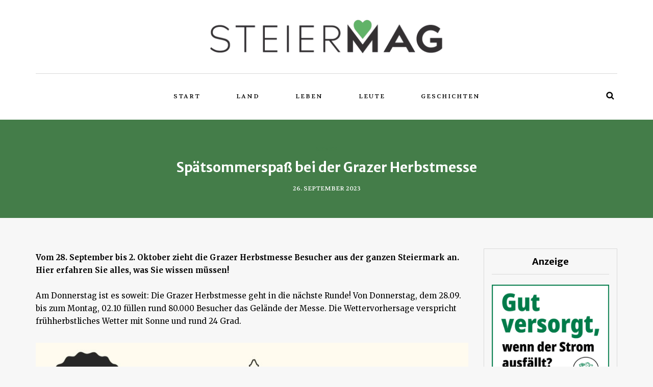

--- FILE ---
content_type: text/html; charset=UTF-8
request_url: https://steiermag.at/2023/09/26/spatsommerspass-bei-der-grazer-herbstmesse/
body_size: 18711
content:
<!DOCTYPE html>
<html lang="de">
<head>
<meta name="viewport" content="width=device-width, initial-scale=1.0, maximum-scale=1.0, user-scalable=no" />
<meta charset="UTF-8" />
<meta name="viewport" content="width=device-width" />
<link rel="profile" href="http://gmpg.org/xfn/11" />
<link rel="pingback" href="https://steiermag.at/xmlrpc.php" />
<meta name='robots' content='index, follow, max-image-preview:large, max-snippet:-1, max-video-preview:-1' />

	<!-- This site is optimized with the Yoast SEO plugin v26.7 - https://yoast.com/wordpress/plugins/seo/ -->
	<title>Spätsommerspaß bei der Grazer Herbstmesse — SteierMag</title>
	<meta name="description" content="Vom 28.09. bis 02.10. zieht die Grazer Herbstmesse Besucher aus der ganzen Steiermark an. Hier erfahren Sie das, was Sie wissen müssen!" />
	<link rel="canonical" href="https://steiermag.at/2023/09/26/spatsommerspass-bei-der-grazer-herbstmesse/" />
	<meta property="og:locale" content="de_DE" />
	<meta property="og:type" content="article" />
	<meta property="og:title" content="Spätsommerspaß bei der Grazer Herbstmesse — SteierMag" />
	<meta property="og:description" content="Vom 28.09. bis 02.10. zieht die Grazer Herbstmesse Besucher aus der ganzen Steiermark an. Hier erfahren Sie das, was Sie wissen müssen!" />
	<meta property="og:url" content="https://steiermag.at/2023/09/26/spatsommerspass-bei-der-grazer-herbstmesse/" />
	<meta property="og:site_name" content="SteierMag – Das Steiermark-Magazin" />
	<meta property="article:publisher" content="https://www.facebook.com/Steiermag" />
	<meta property="article:published_time" content="2023-09-26T12:39:56+00:00" />
	<meta property="article:modified_time" content="2023-09-26T19:08:01+00:00" />
	<meta property="og:image" content="https://steiermag.at/wp-content/uploads/2023/09/HM-23_Banner_2560x1096px_neu-neu_300dpi-scaled.jpg" />
	<meta property="og:image:width" content="1920" />
	<meta property="og:image:height" content="822" />
	<meta property="og:image:type" content="image/jpeg" />
	<meta name="author" content="Sophie Handl" />
	<meta name="twitter:card" content="summary_large_image" />
	<meta name="twitter:creator" content="@steiermag" />
	<meta name="twitter:site" content="@steiermag" />
	<meta name="twitter:label1" content="Verfasst von" />
	<meta name="twitter:data1" content="Sophie Handl" />
	<meta name="twitter:label2" content="Geschätzte Lesezeit" />
	<meta name="twitter:data2" content="3 Minuten" />
	<!-- / Yoast SEO plugin. -->


<link rel='dns-prefetch' href='//fonts.googleapis.com' />
<link rel="alternate" type="application/rss+xml" title="SteierMag – Das Steiermark-Magazin &raquo; Feed" href="https://steiermag.at/feed/" />
<link rel="alternate" type="application/rss+xml" title="SteierMag – Das Steiermark-Magazin &raquo; Kommentar-Feed" href="https://steiermag.at/comments/feed/" />
<link rel="alternate" type="application/rss+xml" title="SteierMag – Das Steiermark-Magazin &raquo; Spätsommerspaß bei der Grazer Herbstmesse-Kommentar-Feed" href="https://steiermag.at/2023/09/26/spatsommerspass-bei-der-grazer-herbstmesse/feed/" />
<link rel="alternate" title="oEmbed (JSON)" type="application/json+oembed" href="https://steiermag.at/wp-json/oembed/1.0/embed?url=https%3A%2F%2Fsteiermag.at%2F2023%2F09%2F26%2Fspatsommerspass-bei-der-grazer-herbstmesse%2F" />
<link rel="alternate" title="oEmbed (XML)" type="text/xml+oembed" href="https://steiermag.at/wp-json/oembed/1.0/embed?url=https%3A%2F%2Fsteiermag.at%2F2023%2F09%2F26%2Fspatsommerspass-bei-der-grazer-herbstmesse%2F&#038;format=xml" />
		<!-- This site uses the Google Analytics by ExactMetrics plugin v8.11.1 - Using Analytics tracking - https://www.exactmetrics.com/ -->
		<!-- Note: ExactMetrics is not currently configured on this site. The site owner needs to authenticate with Google Analytics in the ExactMetrics settings panel. -->
					<!-- No tracking code set -->
				<!-- / Google Analytics by ExactMetrics -->
		<style id='wp-img-auto-sizes-contain-inline-css' type='text/css'>
img:is([sizes=auto i],[sizes^="auto," i]){contain-intrinsic-size:3000px 1500px}
/*# sourceURL=wp-img-auto-sizes-contain-inline-css */
</style>
<style id='wp-emoji-styles-inline-css' type='text/css'>

	img.wp-smiley, img.emoji {
		display: inline !important;
		border: none !important;
		box-shadow: none !important;
		height: 1em !important;
		width: 1em !important;
		margin: 0 0.07em !important;
		vertical-align: -0.1em !important;
		background: none !important;
		padding: 0 !important;
	}
/*# sourceURL=wp-emoji-styles-inline-css */
</style>
<style id='wp-block-library-inline-css' type='text/css'>
:root{--wp-block-synced-color:#7a00df;--wp-block-synced-color--rgb:122,0,223;--wp-bound-block-color:var(--wp-block-synced-color);--wp-editor-canvas-background:#ddd;--wp-admin-theme-color:#007cba;--wp-admin-theme-color--rgb:0,124,186;--wp-admin-theme-color-darker-10:#006ba1;--wp-admin-theme-color-darker-10--rgb:0,107,160.5;--wp-admin-theme-color-darker-20:#005a87;--wp-admin-theme-color-darker-20--rgb:0,90,135;--wp-admin-border-width-focus:2px}@media (min-resolution:192dpi){:root{--wp-admin-border-width-focus:1.5px}}.wp-element-button{cursor:pointer}:root .has-very-light-gray-background-color{background-color:#eee}:root .has-very-dark-gray-background-color{background-color:#313131}:root .has-very-light-gray-color{color:#eee}:root .has-very-dark-gray-color{color:#313131}:root .has-vivid-green-cyan-to-vivid-cyan-blue-gradient-background{background:linear-gradient(135deg,#00d084,#0693e3)}:root .has-purple-crush-gradient-background{background:linear-gradient(135deg,#34e2e4,#4721fb 50%,#ab1dfe)}:root .has-hazy-dawn-gradient-background{background:linear-gradient(135deg,#faaca8,#dad0ec)}:root .has-subdued-olive-gradient-background{background:linear-gradient(135deg,#fafae1,#67a671)}:root .has-atomic-cream-gradient-background{background:linear-gradient(135deg,#fdd79a,#004a59)}:root .has-nightshade-gradient-background{background:linear-gradient(135deg,#330968,#31cdcf)}:root .has-midnight-gradient-background{background:linear-gradient(135deg,#020381,#2874fc)}:root{--wp--preset--font-size--normal:16px;--wp--preset--font-size--huge:42px}.has-regular-font-size{font-size:1em}.has-larger-font-size{font-size:2.625em}.has-normal-font-size{font-size:var(--wp--preset--font-size--normal)}.has-huge-font-size{font-size:var(--wp--preset--font-size--huge)}.has-text-align-center{text-align:center}.has-text-align-left{text-align:left}.has-text-align-right{text-align:right}.has-fit-text{white-space:nowrap!important}#end-resizable-editor-section{display:none}.aligncenter{clear:both}.items-justified-left{justify-content:flex-start}.items-justified-center{justify-content:center}.items-justified-right{justify-content:flex-end}.items-justified-space-between{justify-content:space-between}.screen-reader-text{border:0;clip-path:inset(50%);height:1px;margin:-1px;overflow:hidden;padding:0;position:absolute;width:1px;word-wrap:normal!important}.screen-reader-text:focus{background-color:#ddd;clip-path:none;color:#444;display:block;font-size:1em;height:auto;left:5px;line-height:normal;padding:15px 23px 14px;text-decoration:none;top:5px;width:auto;z-index:100000}html :where(.has-border-color){border-style:solid}html :where([style*=border-top-color]){border-top-style:solid}html :where([style*=border-right-color]){border-right-style:solid}html :where([style*=border-bottom-color]){border-bottom-style:solid}html :where([style*=border-left-color]){border-left-style:solid}html :where([style*=border-width]){border-style:solid}html :where([style*=border-top-width]){border-top-style:solid}html :where([style*=border-right-width]){border-right-style:solid}html :where([style*=border-bottom-width]){border-bottom-style:solid}html :where([style*=border-left-width]){border-left-style:solid}html :where(img[class*=wp-image-]){height:auto;max-width:100%}:where(figure){margin:0 0 1em}html :where(.is-position-sticky){--wp-admin--admin-bar--position-offset:var(--wp-admin--admin-bar--height,0px)}@media screen and (max-width:600px){html :where(.is-position-sticky){--wp-admin--admin-bar--position-offset:0px}}

/*# sourceURL=wp-block-library-inline-css */
</style><style id='wp-block-heading-inline-css' type='text/css'>
h1:where(.wp-block-heading).has-background,h2:where(.wp-block-heading).has-background,h3:where(.wp-block-heading).has-background,h4:where(.wp-block-heading).has-background,h5:where(.wp-block-heading).has-background,h6:where(.wp-block-heading).has-background{padding:1.25em 2.375em}h1.has-text-align-left[style*=writing-mode]:where([style*=vertical-lr]),h1.has-text-align-right[style*=writing-mode]:where([style*=vertical-rl]),h2.has-text-align-left[style*=writing-mode]:where([style*=vertical-lr]),h2.has-text-align-right[style*=writing-mode]:where([style*=vertical-rl]),h3.has-text-align-left[style*=writing-mode]:where([style*=vertical-lr]),h3.has-text-align-right[style*=writing-mode]:where([style*=vertical-rl]),h4.has-text-align-left[style*=writing-mode]:where([style*=vertical-lr]),h4.has-text-align-right[style*=writing-mode]:where([style*=vertical-rl]),h5.has-text-align-left[style*=writing-mode]:where([style*=vertical-lr]),h5.has-text-align-right[style*=writing-mode]:where([style*=vertical-rl]),h6.has-text-align-left[style*=writing-mode]:where([style*=vertical-lr]),h6.has-text-align-right[style*=writing-mode]:where([style*=vertical-rl]){rotate:180deg}
/*# sourceURL=https://steiermag.at/wp-includes/blocks/heading/style.min.css */
</style>
<style id='wp-block-image-inline-css' type='text/css'>
.wp-block-image>a,.wp-block-image>figure>a{display:inline-block}.wp-block-image img{box-sizing:border-box;height:auto;max-width:100%;vertical-align:bottom}@media not (prefers-reduced-motion){.wp-block-image img.hide{visibility:hidden}.wp-block-image img.show{animation:show-content-image .4s}}.wp-block-image[style*=border-radius] img,.wp-block-image[style*=border-radius]>a{border-radius:inherit}.wp-block-image.has-custom-border img{box-sizing:border-box}.wp-block-image.aligncenter{text-align:center}.wp-block-image.alignfull>a,.wp-block-image.alignwide>a{width:100%}.wp-block-image.alignfull img,.wp-block-image.alignwide img{height:auto;width:100%}.wp-block-image .aligncenter,.wp-block-image .alignleft,.wp-block-image .alignright,.wp-block-image.aligncenter,.wp-block-image.alignleft,.wp-block-image.alignright{display:table}.wp-block-image .aligncenter>figcaption,.wp-block-image .alignleft>figcaption,.wp-block-image .alignright>figcaption,.wp-block-image.aligncenter>figcaption,.wp-block-image.alignleft>figcaption,.wp-block-image.alignright>figcaption{caption-side:bottom;display:table-caption}.wp-block-image .alignleft{float:left;margin:.5em 1em .5em 0}.wp-block-image .alignright{float:right;margin:.5em 0 .5em 1em}.wp-block-image .aligncenter{margin-left:auto;margin-right:auto}.wp-block-image :where(figcaption){margin-bottom:1em;margin-top:.5em}.wp-block-image.is-style-circle-mask img{border-radius:9999px}@supports ((-webkit-mask-image:none) or (mask-image:none)) or (-webkit-mask-image:none){.wp-block-image.is-style-circle-mask img{border-radius:0;-webkit-mask-image:url('data:image/svg+xml;utf8,<svg viewBox="0 0 100 100" xmlns="http://www.w3.org/2000/svg"><circle cx="50" cy="50" r="50"/></svg>');mask-image:url('data:image/svg+xml;utf8,<svg viewBox="0 0 100 100" xmlns="http://www.w3.org/2000/svg"><circle cx="50" cy="50" r="50"/></svg>');mask-mode:alpha;-webkit-mask-position:center;mask-position:center;-webkit-mask-repeat:no-repeat;mask-repeat:no-repeat;-webkit-mask-size:contain;mask-size:contain}}:root :where(.wp-block-image.is-style-rounded img,.wp-block-image .is-style-rounded img){border-radius:9999px}.wp-block-image figure{margin:0}.wp-lightbox-container{display:flex;flex-direction:column;position:relative}.wp-lightbox-container img{cursor:zoom-in}.wp-lightbox-container img:hover+button{opacity:1}.wp-lightbox-container button{align-items:center;backdrop-filter:blur(16px) saturate(180%);background-color:#5a5a5a40;border:none;border-radius:4px;cursor:zoom-in;display:flex;height:20px;justify-content:center;opacity:0;padding:0;position:absolute;right:16px;text-align:center;top:16px;width:20px;z-index:100}@media not (prefers-reduced-motion){.wp-lightbox-container button{transition:opacity .2s ease}}.wp-lightbox-container button:focus-visible{outline:3px auto #5a5a5a40;outline:3px auto -webkit-focus-ring-color;outline-offset:3px}.wp-lightbox-container button:hover{cursor:pointer;opacity:1}.wp-lightbox-container button:focus{opacity:1}.wp-lightbox-container button:focus,.wp-lightbox-container button:hover,.wp-lightbox-container button:not(:hover):not(:active):not(.has-background){background-color:#5a5a5a40;border:none}.wp-lightbox-overlay{box-sizing:border-box;cursor:zoom-out;height:100vh;left:0;overflow:hidden;position:fixed;top:0;visibility:hidden;width:100%;z-index:100000}.wp-lightbox-overlay .close-button{align-items:center;cursor:pointer;display:flex;justify-content:center;min-height:40px;min-width:40px;padding:0;position:absolute;right:calc(env(safe-area-inset-right) + 16px);top:calc(env(safe-area-inset-top) + 16px);z-index:5000000}.wp-lightbox-overlay .close-button:focus,.wp-lightbox-overlay .close-button:hover,.wp-lightbox-overlay .close-button:not(:hover):not(:active):not(.has-background){background:none;border:none}.wp-lightbox-overlay .lightbox-image-container{height:var(--wp--lightbox-container-height);left:50%;overflow:hidden;position:absolute;top:50%;transform:translate(-50%,-50%);transform-origin:top left;width:var(--wp--lightbox-container-width);z-index:9999999999}.wp-lightbox-overlay .wp-block-image{align-items:center;box-sizing:border-box;display:flex;height:100%;justify-content:center;margin:0;position:relative;transform-origin:0 0;width:100%;z-index:3000000}.wp-lightbox-overlay .wp-block-image img{height:var(--wp--lightbox-image-height);min-height:var(--wp--lightbox-image-height);min-width:var(--wp--lightbox-image-width);width:var(--wp--lightbox-image-width)}.wp-lightbox-overlay .wp-block-image figcaption{display:none}.wp-lightbox-overlay button{background:none;border:none}.wp-lightbox-overlay .scrim{background-color:#fff;height:100%;opacity:.9;position:absolute;width:100%;z-index:2000000}.wp-lightbox-overlay.active{visibility:visible}@media not (prefers-reduced-motion){.wp-lightbox-overlay.active{animation:turn-on-visibility .25s both}.wp-lightbox-overlay.active img{animation:turn-on-visibility .35s both}.wp-lightbox-overlay.show-closing-animation:not(.active){animation:turn-off-visibility .35s both}.wp-lightbox-overlay.show-closing-animation:not(.active) img{animation:turn-off-visibility .25s both}.wp-lightbox-overlay.zoom.active{animation:none;opacity:1;visibility:visible}.wp-lightbox-overlay.zoom.active .lightbox-image-container{animation:lightbox-zoom-in .4s}.wp-lightbox-overlay.zoom.active .lightbox-image-container img{animation:none}.wp-lightbox-overlay.zoom.active .scrim{animation:turn-on-visibility .4s forwards}.wp-lightbox-overlay.zoom.show-closing-animation:not(.active){animation:none}.wp-lightbox-overlay.zoom.show-closing-animation:not(.active) .lightbox-image-container{animation:lightbox-zoom-out .4s}.wp-lightbox-overlay.zoom.show-closing-animation:not(.active) .lightbox-image-container img{animation:none}.wp-lightbox-overlay.zoom.show-closing-animation:not(.active) .scrim{animation:turn-off-visibility .4s forwards}}@keyframes show-content-image{0%{visibility:hidden}99%{visibility:hidden}to{visibility:visible}}@keyframes turn-on-visibility{0%{opacity:0}to{opacity:1}}@keyframes turn-off-visibility{0%{opacity:1;visibility:visible}99%{opacity:0;visibility:visible}to{opacity:0;visibility:hidden}}@keyframes lightbox-zoom-in{0%{transform:translate(calc((-100vw + var(--wp--lightbox-scrollbar-width))/2 + var(--wp--lightbox-initial-left-position)),calc(-50vh + var(--wp--lightbox-initial-top-position))) scale(var(--wp--lightbox-scale))}to{transform:translate(-50%,-50%) scale(1)}}@keyframes lightbox-zoom-out{0%{transform:translate(-50%,-50%) scale(1);visibility:visible}99%{visibility:visible}to{transform:translate(calc((-100vw + var(--wp--lightbox-scrollbar-width))/2 + var(--wp--lightbox-initial-left-position)),calc(-50vh + var(--wp--lightbox-initial-top-position))) scale(var(--wp--lightbox-scale));visibility:hidden}}
/*# sourceURL=https://steiermag.at/wp-includes/blocks/image/style.min.css */
</style>
<style id='wp-block-paragraph-inline-css' type='text/css'>
.is-small-text{font-size:.875em}.is-regular-text{font-size:1em}.is-large-text{font-size:2.25em}.is-larger-text{font-size:3em}.has-drop-cap:not(:focus):first-letter{float:left;font-size:8.4em;font-style:normal;font-weight:100;line-height:.68;margin:.05em .1em 0 0;text-transform:uppercase}body.rtl .has-drop-cap:not(:focus):first-letter{float:none;margin-left:.1em}p.has-drop-cap.has-background{overflow:hidden}:root :where(p.has-background){padding:1.25em 2.375em}:where(p.has-text-color:not(.has-link-color)) a{color:inherit}p.has-text-align-left[style*="writing-mode:vertical-lr"],p.has-text-align-right[style*="writing-mode:vertical-rl"]{rotate:180deg}
/*# sourceURL=https://steiermag.at/wp-includes/blocks/paragraph/style.min.css */
</style>
<style id='global-styles-inline-css' type='text/css'>
:root{--wp--preset--aspect-ratio--square: 1;--wp--preset--aspect-ratio--4-3: 4/3;--wp--preset--aspect-ratio--3-4: 3/4;--wp--preset--aspect-ratio--3-2: 3/2;--wp--preset--aspect-ratio--2-3: 2/3;--wp--preset--aspect-ratio--16-9: 16/9;--wp--preset--aspect-ratio--9-16: 9/16;--wp--preset--color--black: #000000;--wp--preset--color--cyan-bluish-gray: #abb8c3;--wp--preset--color--white: #ffffff;--wp--preset--color--pale-pink: #f78da7;--wp--preset--color--vivid-red: #cf2e2e;--wp--preset--color--luminous-vivid-orange: #ff6900;--wp--preset--color--luminous-vivid-amber: #fcb900;--wp--preset--color--light-green-cyan: #7bdcb5;--wp--preset--color--vivid-green-cyan: #00d084;--wp--preset--color--pale-cyan-blue: #8ed1fc;--wp--preset--color--vivid-cyan-blue: #0693e3;--wp--preset--color--vivid-purple: #9b51e0;--wp--preset--gradient--vivid-cyan-blue-to-vivid-purple: linear-gradient(135deg,rgb(6,147,227) 0%,rgb(155,81,224) 100%);--wp--preset--gradient--light-green-cyan-to-vivid-green-cyan: linear-gradient(135deg,rgb(122,220,180) 0%,rgb(0,208,130) 100%);--wp--preset--gradient--luminous-vivid-amber-to-luminous-vivid-orange: linear-gradient(135deg,rgb(252,185,0) 0%,rgb(255,105,0) 100%);--wp--preset--gradient--luminous-vivid-orange-to-vivid-red: linear-gradient(135deg,rgb(255,105,0) 0%,rgb(207,46,46) 100%);--wp--preset--gradient--very-light-gray-to-cyan-bluish-gray: linear-gradient(135deg,rgb(238,238,238) 0%,rgb(169,184,195) 100%);--wp--preset--gradient--cool-to-warm-spectrum: linear-gradient(135deg,rgb(74,234,220) 0%,rgb(151,120,209) 20%,rgb(207,42,186) 40%,rgb(238,44,130) 60%,rgb(251,105,98) 80%,rgb(254,248,76) 100%);--wp--preset--gradient--blush-light-purple: linear-gradient(135deg,rgb(255,206,236) 0%,rgb(152,150,240) 100%);--wp--preset--gradient--blush-bordeaux: linear-gradient(135deg,rgb(254,205,165) 0%,rgb(254,45,45) 50%,rgb(107,0,62) 100%);--wp--preset--gradient--luminous-dusk: linear-gradient(135deg,rgb(255,203,112) 0%,rgb(199,81,192) 50%,rgb(65,88,208) 100%);--wp--preset--gradient--pale-ocean: linear-gradient(135deg,rgb(255,245,203) 0%,rgb(182,227,212) 50%,rgb(51,167,181) 100%);--wp--preset--gradient--electric-grass: linear-gradient(135deg,rgb(202,248,128) 0%,rgb(113,206,126) 100%);--wp--preset--gradient--midnight: linear-gradient(135deg,rgb(2,3,129) 0%,rgb(40,116,252) 100%);--wp--preset--font-size--small: 13px;--wp--preset--font-size--medium: 20px;--wp--preset--font-size--large: 36px;--wp--preset--font-size--x-large: 42px;--wp--preset--spacing--20: 0.44rem;--wp--preset--spacing--30: 0.67rem;--wp--preset--spacing--40: 1rem;--wp--preset--spacing--50: 1.5rem;--wp--preset--spacing--60: 2.25rem;--wp--preset--spacing--70: 3.38rem;--wp--preset--spacing--80: 5.06rem;--wp--preset--shadow--natural: 6px 6px 9px rgba(0, 0, 0, 0.2);--wp--preset--shadow--deep: 12px 12px 50px rgba(0, 0, 0, 0.4);--wp--preset--shadow--sharp: 6px 6px 0px rgba(0, 0, 0, 0.2);--wp--preset--shadow--outlined: 6px 6px 0px -3px rgb(255, 255, 255), 6px 6px rgb(0, 0, 0);--wp--preset--shadow--crisp: 6px 6px 0px rgb(0, 0, 0);}:where(.is-layout-flex){gap: 0.5em;}:where(.is-layout-grid){gap: 0.5em;}body .is-layout-flex{display: flex;}.is-layout-flex{flex-wrap: wrap;align-items: center;}.is-layout-flex > :is(*, div){margin: 0;}body .is-layout-grid{display: grid;}.is-layout-grid > :is(*, div){margin: 0;}:where(.wp-block-columns.is-layout-flex){gap: 2em;}:where(.wp-block-columns.is-layout-grid){gap: 2em;}:where(.wp-block-post-template.is-layout-flex){gap: 1.25em;}:where(.wp-block-post-template.is-layout-grid){gap: 1.25em;}.has-black-color{color: var(--wp--preset--color--black) !important;}.has-cyan-bluish-gray-color{color: var(--wp--preset--color--cyan-bluish-gray) !important;}.has-white-color{color: var(--wp--preset--color--white) !important;}.has-pale-pink-color{color: var(--wp--preset--color--pale-pink) !important;}.has-vivid-red-color{color: var(--wp--preset--color--vivid-red) !important;}.has-luminous-vivid-orange-color{color: var(--wp--preset--color--luminous-vivid-orange) !important;}.has-luminous-vivid-amber-color{color: var(--wp--preset--color--luminous-vivid-amber) !important;}.has-light-green-cyan-color{color: var(--wp--preset--color--light-green-cyan) !important;}.has-vivid-green-cyan-color{color: var(--wp--preset--color--vivid-green-cyan) !important;}.has-pale-cyan-blue-color{color: var(--wp--preset--color--pale-cyan-blue) !important;}.has-vivid-cyan-blue-color{color: var(--wp--preset--color--vivid-cyan-blue) !important;}.has-vivid-purple-color{color: var(--wp--preset--color--vivid-purple) !important;}.has-black-background-color{background-color: var(--wp--preset--color--black) !important;}.has-cyan-bluish-gray-background-color{background-color: var(--wp--preset--color--cyan-bluish-gray) !important;}.has-white-background-color{background-color: var(--wp--preset--color--white) !important;}.has-pale-pink-background-color{background-color: var(--wp--preset--color--pale-pink) !important;}.has-vivid-red-background-color{background-color: var(--wp--preset--color--vivid-red) !important;}.has-luminous-vivid-orange-background-color{background-color: var(--wp--preset--color--luminous-vivid-orange) !important;}.has-luminous-vivid-amber-background-color{background-color: var(--wp--preset--color--luminous-vivid-amber) !important;}.has-light-green-cyan-background-color{background-color: var(--wp--preset--color--light-green-cyan) !important;}.has-vivid-green-cyan-background-color{background-color: var(--wp--preset--color--vivid-green-cyan) !important;}.has-pale-cyan-blue-background-color{background-color: var(--wp--preset--color--pale-cyan-blue) !important;}.has-vivid-cyan-blue-background-color{background-color: var(--wp--preset--color--vivid-cyan-blue) !important;}.has-vivid-purple-background-color{background-color: var(--wp--preset--color--vivid-purple) !important;}.has-black-border-color{border-color: var(--wp--preset--color--black) !important;}.has-cyan-bluish-gray-border-color{border-color: var(--wp--preset--color--cyan-bluish-gray) !important;}.has-white-border-color{border-color: var(--wp--preset--color--white) !important;}.has-pale-pink-border-color{border-color: var(--wp--preset--color--pale-pink) !important;}.has-vivid-red-border-color{border-color: var(--wp--preset--color--vivid-red) !important;}.has-luminous-vivid-orange-border-color{border-color: var(--wp--preset--color--luminous-vivid-orange) !important;}.has-luminous-vivid-amber-border-color{border-color: var(--wp--preset--color--luminous-vivid-amber) !important;}.has-light-green-cyan-border-color{border-color: var(--wp--preset--color--light-green-cyan) !important;}.has-vivid-green-cyan-border-color{border-color: var(--wp--preset--color--vivid-green-cyan) !important;}.has-pale-cyan-blue-border-color{border-color: var(--wp--preset--color--pale-cyan-blue) !important;}.has-vivid-cyan-blue-border-color{border-color: var(--wp--preset--color--vivid-cyan-blue) !important;}.has-vivid-purple-border-color{border-color: var(--wp--preset--color--vivid-purple) !important;}.has-vivid-cyan-blue-to-vivid-purple-gradient-background{background: var(--wp--preset--gradient--vivid-cyan-blue-to-vivid-purple) !important;}.has-light-green-cyan-to-vivid-green-cyan-gradient-background{background: var(--wp--preset--gradient--light-green-cyan-to-vivid-green-cyan) !important;}.has-luminous-vivid-amber-to-luminous-vivid-orange-gradient-background{background: var(--wp--preset--gradient--luminous-vivid-amber-to-luminous-vivid-orange) !important;}.has-luminous-vivid-orange-to-vivid-red-gradient-background{background: var(--wp--preset--gradient--luminous-vivid-orange-to-vivid-red) !important;}.has-very-light-gray-to-cyan-bluish-gray-gradient-background{background: var(--wp--preset--gradient--very-light-gray-to-cyan-bluish-gray) !important;}.has-cool-to-warm-spectrum-gradient-background{background: var(--wp--preset--gradient--cool-to-warm-spectrum) !important;}.has-blush-light-purple-gradient-background{background: var(--wp--preset--gradient--blush-light-purple) !important;}.has-blush-bordeaux-gradient-background{background: var(--wp--preset--gradient--blush-bordeaux) !important;}.has-luminous-dusk-gradient-background{background: var(--wp--preset--gradient--luminous-dusk) !important;}.has-pale-ocean-gradient-background{background: var(--wp--preset--gradient--pale-ocean) !important;}.has-electric-grass-gradient-background{background: var(--wp--preset--gradient--electric-grass) !important;}.has-midnight-gradient-background{background: var(--wp--preset--gradient--midnight) !important;}.has-small-font-size{font-size: var(--wp--preset--font-size--small) !important;}.has-medium-font-size{font-size: var(--wp--preset--font-size--medium) !important;}.has-large-font-size{font-size: var(--wp--preset--font-size--large) !important;}.has-x-large-font-size{font-size: var(--wp--preset--font-size--x-large) !important;}
/*# sourceURL=global-styles-inline-css */
</style>

<style id='classic-theme-styles-inline-css' type='text/css'>
/*! This file is auto-generated */
.wp-block-button__link{color:#fff;background-color:#32373c;border-radius:9999px;box-shadow:none;text-decoration:none;padding:calc(.667em + 2px) calc(1.333em + 2px);font-size:1.125em}.wp-block-file__button{background:#32373c;color:#fff;text-decoration:none}
/*# sourceURL=/wp-includes/css/classic-themes.min.css */
</style>
<link rel="stylesheet" href="https://steiermag.at/wp-content/plugins/contact-form-7/includes/css/styles.css?ver=6.1.4">
<link rel="stylesheet" href="https://steiermag.at/wp-content/plugins/responsive-lightbox/assets/swipebox/swipebox.min.css?ver=1.5.2">
<link rel="stylesheet" href="https://steiermag.at/wp-content/themes/himmelen/css/bootstrap.css?ver=6.9">
<link rel="stylesheet" href="//fonts.googleapis.com/css?family=Merriweather+Sans%3A400%2C400italic%2C700%2C700italic%7CMerriweather%3A400%2C400italic%2C700%2C700italic%7CVolkhov%7C&#038;ver=1.0">
<link rel="stylesheet" href="https://steiermag.at/wp-content/themes/himmelen/js/owl-carousel/owl.carousel.css?ver=6.9">
<link rel="stylesheet" href="https://steiermag.at/wp-content/themes/himmelen/js/owl-carousel/owl.theme.css?ver=6.9">
<link rel="stylesheet" href="https://steiermag.at/wp-content/themes/himmelen/style.css?ver=1.0.1">
<link rel="stylesheet" href="https://steiermag.at/wp-content/themes/himmelen/responsive.css?ver=all">
<link rel="stylesheet" href="https://steiermag.at/wp-content/themes/himmelen/css/animations.css?ver=6.9">
<link rel="stylesheet" href="https://steiermag.at/wp-content/themes/himmelen/css/font-awesome.css?ver=6.9">
<link rel="stylesheet" href="https://steiermag.at/wp-content/themes/himmelen/js/select2/select2.css?ver=6.9">
<link rel="stylesheet" href="https://steiermag.at/wp-content/themes/himmelen/css/offcanvasmenu.css?ver=6.9">
<link rel="stylesheet" href="https://steiermag.at/wp-content/themes/himmelen/css/nanoscroller.css?ver=6.9">
<link rel="stylesheet" href="https://steiermag.at/wp-content/themes/himmelen/css/idangerous.swiper.css?ver=6.9">
<link rel="stylesheet" href="https://steiermag.at/wp-includes/css/dashicons.min.css?ver=6.9">
<link rel="stylesheet" href="https://steiermag.at/wp-includes/js/thickbox/thickbox.css?ver=6.9">
<link rel="stylesheet" href="https://steiermag.at/wp-content/plugins/youtube-embed-plus/styles/ytprefs.min.css?ver=14.2.4">
<style id='__EPYT__style-inline-css' type='text/css'>

                .epyt-gallery-thumb {
                        width: 33.333%;
                }
                
/*# sourceURL=__EPYT__style-inline-css */
</style>
<link rel="stylesheet" href="https://steiermag.at/wp-content/uploads/style-cache-himmelen.css?ver=6.9">
<!--n2css--><!--n2js--><script type="text/javascript" src="https://steiermag.at/wp-includes/js/jquery/jquery.min.js?ver=3.7.1" id="jquery-core-js"></script>
<script type="text/javascript" src="https://steiermag.at/wp-includes/js/jquery/jquery-migrate.min.js?ver=3.4.1" id="jquery-migrate-js"></script>
<script type="text/javascript" src="https://steiermag.at/wp-content/plugins/responsive-lightbox/assets/dompurify/purify.min.js?ver=3.1.7" id="dompurify-js"></script>
<script type="text/javascript" id="responsive-lightbox-sanitizer-js-before">
/* <![CDATA[ */
window.RLG = window.RLG || {}; window.RLG.sanitizeAllowedHosts = ["youtube.com","www.youtube.com","youtu.be","vimeo.com","player.vimeo.com"];
//# sourceURL=responsive-lightbox-sanitizer-js-before
/* ]]> */
</script>
<script type="text/javascript" src="https://steiermag.at/wp-content/plugins/responsive-lightbox/js/sanitizer.js?ver=2.6.0" id="responsive-lightbox-sanitizer-js"></script>
<script type="text/javascript" src="https://steiermag.at/wp-content/plugins/responsive-lightbox/assets/swipebox/jquery.swipebox.min.js?ver=1.5.2" id="responsive-lightbox-swipebox-js"></script>
<script type="text/javascript" src="https://steiermag.at/wp-includes/js/underscore.min.js?ver=1.13.7" id="underscore-js"></script>
<script type="text/javascript" src="https://steiermag.at/wp-content/plugins/responsive-lightbox/assets/infinitescroll/infinite-scroll.pkgd.min.js?ver=4.0.1" id="responsive-lightbox-infinite-scroll-js"></script>
<script type="text/javascript" id="responsive-lightbox-js-before">
/* <![CDATA[ */
var rlArgs = {"script":"swipebox","selector":"lightbox","customEvents":"","activeGalleries":true,"animation":true,"hideCloseButtonOnMobile":false,"removeBarsOnMobile":false,"hideBars":true,"hideBarsDelay":5000,"videoMaxWidth":1080,"useSVG":true,"loopAtEnd":false,"woocommerce_gallery":false,"ajaxurl":"https:\/\/steiermag.at\/wp-admin\/admin-ajax.php","nonce":"f524893572","preview":false,"postId":7460,"scriptExtension":false};

//# sourceURL=responsive-lightbox-js-before
/* ]]> */
</script>
<script type="text/javascript" src="https://steiermag.at/wp-content/plugins/responsive-lightbox/js/front.js?ver=2.6.0" id="responsive-lightbox-js"></script>
<script type="text/javascript" id="__ytprefs__-js-extra">
/* <![CDATA[ */
var _EPYT_ = {"ajaxurl":"https://steiermag.at/wp-admin/admin-ajax.php","security":"b5f73c5737","gallery_scrolloffset":"20","eppathtoscripts":"https://steiermag.at/wp-content/plugins/youtube-embed-plus/scripts/","eppath":"https://steiermag.at/wp-content/plugins/youtube-embed-plus/","epresponsiveselector":"[\"iframe.__youtube_prefs__\",\"iframe[src*='youtube.com']\",\"iframe[src*='youtube-nocookie.com']\",\"iframe[data-ep-src*='youtube.com']\",\"iframe[data-ep-src*='youtube-nocookie.com']\",\"iframe[data-ep-gallerysrc*='youtube.com']\"]","epdovol":"1","version":"14.2.4","evselector":"iframe.__youtube_prefs__[src], iframe[src*=\"youtube.com/embed/\"], iframe[src*=\"youtube-nocookie.com/embed/\"]","ajax_compat":"","maxres_facade":"eager","ytapi_load":"light","pause_others":"","stopMobileBuffer":"1","facade_mode":"","not_live_on_channel":""};
//# sourceURL=__ytprefs__-js-extra
/* ]]> */
</script>
<script type="text/javascript" src="https://steiermag.at/wp-content/plugins/youtube-embed-plus/scripts/ytprefs.min.js?ver=14.2.4" id="__ytprefs__-js"></script>
<script type="text/javascript" src="https://steiermag.at/wp-content/uploads/js-cache-himmelen.js?ver=6.9" id="js-cache-himmelen-js"></script>
<link rel="https://api.w.org/" href="https://steiermag.at/wp-json/" /><link rel="alternate" title="JSON" type="application/json" href="https://steiermag.at/wp-json/wp/v2/posts/7460" /><link rel="EditURI" type="application/rsd+xml" title="RSD" href="https://steiermag.at/xmlrpc.php?rsd" />
<meta name="generator" content="WordPress 6.9" />
<link rel='shortlink' href='https://steiermag.at/?p=7460' />
<link rel="apple-touch-icon" sizes="144x144" href="/wp-content/uploads/fbrfg/apple-touch-icon.png">
<link rel="icon" type="image/png" sizes="32x32" href="/wp-content/uploads/fbrfg/favicon-32x32.png">
<link rel="icon" type="image/png" sizes="16x16" href="/wp-content/uploads/fbrfg/favicon-16x16.png">
<link rel="manifest" href="/wp-content/uploads/fbrfg/site.webmanifest">
<link rel="mask-icon" href="/wp-content/uploads/fbrfg/safari-pinned-tab.svg" color="#5bbad5">
<link rel="shortcut icon" href="/wp-content/uploads/fbrfg/favicon.ico">
<meta name="msapplication-TileColor" content="#da532c">
<meta name="msapplication-config" content="/wp-content/uploads/fbrfg/browserconfig.xml">
<meta name="theme-color" content="#ffffff">

<script type="application/ld+json" class="saswp-schema-markup-output">
[{"@context":"https:\/\/schema.org\/","@type":"VideoObject","@id":"https:\/\/steiermag.at\/2023\/09\/26\/spatsommerspass-bei-der-grazer-herbstmesse\/#videoobject","url":"https:\/\/steiermag.at\/2023\/09\/26\/spatsommerspass-bei-der-grazer-herbstmesse\/","headline":"Sp\u00e4tsommerspa\u00df bei der Grazer Herbstmesse \u2014 SteierMag","datePublished":"2023-09-26T14:39:56+02:00","dateModified":"2023-09-26T21:08:01+02:00","description":"Vom 28.09. bis 02.10. zieht die Grazer Herbstmesse Besucher aus der ganzen Steiermark an. Hier erfahren Sie das, was Sie wissen m\u00fcssen!","transcript":"Vom 28. September bis 2. Oktober zieht die Grazer Herbstmesse Besucher aus der ganzen Steiermark an. Hier erfahren Sie alles, was Sie wissen m\u00fcssen!      Am Donnerstag ist es soweit: Die Grazer Herbstmesse geht in die n\u00e4chste Runde! Von Donnerstag, dem 28.09. bis zum Montag, 02.10 f\u00fcllen rund 80.000 Besucher das Gel\u00e4nde der Messe. Die Wettervorhersage verspricht fr\u00fchherbstliches Wetter mit Sonne und rund 24 Grad.&nbsp;    Die Grazer Herbstmesse ist ein j\u00e4hrliches Highlight f\u00fcr Graz!    Aussteller, Essen, Spa\u00df bei der Grazer Herbstmesse      Auch dieses Jahr bietet die Grazer Herbstmesse den unterschiedlichsten Ausstellern eine B\u00fchne: Von Achterbahn bis zu Wellness.     Am bekanntesten ist die Grazer Herbstmesse wohl f\u00fcr den Vergn\u00fcgungspark, der bis Mitternacht ge\u00f6ffnet hat. Bei bunten Lichtern geht es f\u00fcr den heftigen Adrenalinkick hoch hinaus. Alle f\u00fcnf Tage k\u00f6nnen Besucher am Messegel\u00e4nde Vergn\u00fcgungsparkfeeling erleben.&nbsp;    F\u00fcr ein richtiges Volksfest sorgt die Schlagerb\u00fchne von Radio Gr\u00fcn-Wei\u00df. Viele steirische Stars machen hier mit Schlagern und Oldies gute Stimmung.&nbsp;    Eine Premiere sind die Spielstationen von Nintendo. Super-Mario-Fans k\u00f6nnen sich auf eine Zeitreise durch die Spiele der letzten Jahrzehnte begeben und weitere Attraktionen, wie einen Mario Walking Act, bewundern \u2013 perfekt f\u00fcr Jung und Alt.&nbsp;    Auf Essen kann bei der Herbstmesse nat\u00fcrlich nicht verzichtet werden. Deshalb gibt es im Streetfoodpark, der jeden Tag zwischen 10:00 und 20:00 Uhr ge\u00f6ffnet hat alles, was das Herz begehrt. Im Messestadl kann man den eigenen Messetag bei Jause, Brathendl und guter Live-Musik ausklingen lassen.&nbsp;    Fans von Mode und Lifestyle kommen bei Fashionshows und dem \u201cbethrifty\u201d Pop-up-Store auf ihre Kosten. Als Vorgeschmack auf die H\u00e4uslbauermesse sind diverse Aussteller aus dem Bereich Bau, Haus, Wellness und vielem mehr vertreten.    Den kompletten Messeguide finden Sie hier.       https:\/\/www.youtube.com\/watch?v4Q9TH4CH2I0     Preise und Anreise     Der Tageseintritt f\u00fcr Erwachsene kostet 9\u20ac, Erm\u00e4\u00dfigungen gibt es f\u00fcr Kinder und Jugendliche, Sch\u00fcler und Lehrlinge, Studenten, Senioren ab 65 Jahren, Soldaten, Menschen mit Behinderung, mit Gutscheinen und dem steirischen Familienpass. Mit der Familienkarte kommen zwei Erwachsene und zwei Kinder bis 18 Jahre um nur 22\u20ac \u2013 um 10\u20ac billiger als sonst \u2013 auf das Messegel\u00e4nde. Wer sich den Tageseintritt allerdings ganz sparen m\u00f6chte, kann am 29. September von 11:00 bis 16:00 Uhr f\u00fcr das Rote Kreuz Blutspenden. Als Dankesch\u00f6n gibt\u2019s n\u00e4mlich einen kostenlosen Tageseintritt!    Die Anzahl an Parkpl\u00e4tzen ist begrenzt, die genauen Locations finden Sie hier. Empfehlenswert ist es deshalb, mit den \u00d6ffis anzureisen. Zur Haltestelle \u201cFr\u00f6hlichgasse\/Messe\u201d fahren die Linien 4, 13 und 66. Mit der 5er Bim kommen Sie zur Haltestelle \"Jakominig\u00fcrtel\/tim\", mit der 6er zur Haltestelle \"Moserhofgasse\". Diverse Z\u00fcge halten am Ostbahnhof. Alle diese Stationen sind nicht weit entfernt und machen die Anreise wesentlich entspannter!     &lt;Und. Anschlie\u00dfend und au\u00dferdem. Dadurch kann aber. Deswegen. Deshalb. Au\u00dferdem. Jedoch und aber welche. Damit seitdem. Falls. au\u00dferdem insofern als dass. schlie\u00dflich dennoch. Indess.   Insbesondere Investitionen in den Bereichen Qualit\u00e4tsverbesserungen, Nachhaltigkeit, Energieeffizienz beziehungsweise Energieeinsparungsma\u00dfnahmen und Photovoltaikanlagen werden finanzielle Unterst\u00fctzung bekommen. Auch Digitalisierung, Kapazit\u00e4tserweiterungen, Mitarbeitereinrichtungen, Gastg\u00e4rten und Ausstattungen f\u00fcr K\u00fcche und Gastraum qualifizieren f\u00fcr das F\u00f6rderprogramm.    Insbesondere Investitionen in den Bereichen Qualit\u00e4tsverbesserungen, Nachhaltigkeit, Energieeffizienz beziehungsweise Energieeinsparungsma\u00dfnahmen und Photovoltaikanlagen werden finanzielle Unterst\u00fctzung bekommen. Auch Digitalisierung, Kapazit\u00e4tserweiterungen, Mitarbeitereinrichtungen, Gastg\u00e4rten und Ausstattungen f\u00fcr K\u00fcche und Gastraum qualifizieren f\u00fcr das F\u00f6rderprogramm.   Au\u00dferdem. Deshalnb. au\u00dferdem.","name":"Sp\u00e4tsommerspa\u00df bei der Grazer Herbstmesse \u2014 SteierMag","uploadDate":"2023-09-26T14:39:56+02:00","thumbnailUrl":"https:\/\/i.ytimg.com\/vi\/4Q9TH4CH2I0\/hqdefault.jpg","author":{"@type":"Person","name":"Sophie Handl","url":"https:\/\/steiermag.at\/author\/shandl_sm\/","sameAs":[]},"contentUrl":"https:\/\/www.youtube.com\/watch?v=4Q9TH4CH2I0","embedUrl":"https:\/\/www.youtube.com\/watch?v=4Q9TH4CH2I0"},

{"@context":"https:\/\/schema.org\/","@type":"NewsArticle","@id":"https:\/\/steiermag.at\/2023\/09\/26\/spatsommerspass-bei-der-grazer-herbstmesse\/#newsarticle","url":"https:\/\/steiermag.at\/2023\/09\/26\/spatsommerspass-bei-der-grazer-herbstmesse\/","headline":"Sp\u00e4tsommerspa\u00df bei der Grazer Herbstmesse \u2014 SteierMag","mainEntityOfPage":"https:\/\/steiermag.at\/2023\/09\/26\/spatsommerspass-bei-der-grazer-herbstmesse\/","datePublished":"2023-09-26T14:39:56+02:00","dateModified":"2023-09-26T21:08:01+02:00","description":"Vom 28.09. bis 02.10. zieht die Grazer Herbstmesse Besucher aus der ganzen Steiermark an. Hier erfahren Sie das, was Sie wissen m\u00fcssen!","articleSection":"Leben","articleBody":"Vom 28. September bis 2. Oktober zieht die Grazer Herbstmesse Besucher aus der ganzen Steiermark an. Hier erfahren Sie alles, was Sie wissen m\u00fcssen!      Am Donnerstag ist es soweit: Die Grazer Herbstmesse geht in die n\u00e4chste Runde! Von Donnerstag, dem 28.09. bis zum Montag, 02.10 f\u00fcllen rund 80.000 Besucher das Gel\u00e4nde der Messe. Die Wettervorhersage verspricht fr\u00fchherbstliches Wetter mit Sonne und rund 24 Grad.&nbsp;    Die Grazer Herbstmesse ist ein j\u00e4hrliches Highlight f\u00fcr Graz!    Aussteller, Essen, Spa\u00df bei der Grazer Herbstmesse      Auch dieses Jahr bietet die Grazer Herbstmesse den unterschiedlichsten Ausstellern eine B\u00fchne: Von Achterbahn bis zu Wellness.     Am bekanntesten ist die Grazer Herbstmesse wohl f\u00fcr den Vergn\u00fcgungspark, der bis Mitternacht ge\u00f6ffnet hat. Bei bunten Lichtern geht es f\u00fcr den heftigen Adrenalinkick hoch hinaus. Alle f\u00fcnf Tage k\u00f6nnen Besucher am Messegel\u00e4nde Vergn\u00fcgungsparkfeeling erleben.&nbsp;    F\u00fcr ein richtiges Volksfest sorgt die Schlagerb\u00fchne von Radio Gr\u00fcn-Wei\u00df. Viele steirische Stars machen hier mit Schlagern und Oldies gute Stimmung.&nbsp;    Eine Premiere sind die Spielstationen von Nintendo. Super-Mario-Fans k\u00f6nnen sich auf eine Zeitreise durch die Spiele der letzten Jahrzehnte begeben und weitere Attraktionen, wie einen Mario Walking Act, bewundern \u2013 perfekt f\u00fcr Jung und Alt.&nbsp;    Auf Essen kann bei der Herbstmesse nat\u00fcrlich nicht verzichtet werden. Deshalb gibt es im Streetfoodpark, der jeden Tag zwischen 10:00 und 20:00 Uhr ge\u00f6ffnet hat alles, was das Herz begehrt. Im Messestadl kann man den eigenen Messetag bei Jause, Brathendl und guter Live-Musik ausklingen lassen.&nbsp;    Fans von Mode und Lifestyle kommen bei Fashionshows und dem \u201cbethrifty\u201d Pop-up-Store auf ihre Kosten. Als Vorgeschmack auf die H\u00e4uslbauermesse sind diverse Aussteller aus dem Bereich Bau, Haus, Wellness und vielem mehr vertreten.    Den kompletten Messeguide finden Sie hier.       https:\/\/www.youtube.com\/watch?v4Q9TH4CH2I0     Preise und Anreise     Der Tageseintritt f\u00fcr Erwachsene kostet 9\u20ac, Erm\u00e4\u00dfigungen gibt es f\u00fcr Kinder und Jugendliche, Sch\u00fcler und Lehrlinge, Studenten, Senioren ab 65 Jahren, Soldaten, Menschen mit Behinderung, mit Gutscheinen und dem steirischen Familienpass. Mit der Familienkarte kommen zwei Erwachsene und zwei Kinder bis 18 Jahre um nur 22\u20ac \u2013 um 10\u20ac billiger als sonst \u2013 auf das Messegel\u00e4nde. Wer sich den Tageseintritt allerdings ganz sparen m\u00f6chte, kann am 29. September von 11:00 bis 16:00 Uhr f\u00fcr das Rote Kreuz Blutspenden. Als Dankesch\u00f6n gibt\u2019s n\u00e4mlich einen kostenlosen Tageseintritt!    Die Anzahl an Parkpl\u00e4tzen ist begrenzt, die genauen Locations finden Sie hier. Empfehlenswert ist es deshalb, mit den \u00d6ffis anzureisen. Zur Haltestelle \u201cFr\u00f6hlichgasse\/Messe\u201d fahren die Linien 4, 13 und 66. Mit der 5er Bim kommen Sie zur Haltestelle \"Jakominig\u00fcrtel\/tim\", mit der 6er zur Haltestelle \"Moserhofgasse\". Diverse Z\u00fcge halten am Ostbahnhof. Alle diese Stationen sind nicht weit entfernt und machen die Anreise wesentlich entspannter!     &lt;Und. Anschlie\u00dfend und au\u00dferdem. Dadurch kann aber. Deswegen. Deshalb. Au\u00dferdem. Jedoch und aber welche. Damit seitdem. Falls. au\u00dferdem insofern als dass. schlie\u00dflich dennoch. Indess.   Insbesondere Investitionen in den Bereichen Qualit\u00e4tsverbesserungen, Nachhaltigkeit, Energieeffizienz beziehungsweise Energieeinsparungsma\u00dfnahmen und Photovoltaikanlagen werden finanzielle Unterst\u00fctzung bekommen. Auch Digitalisierung, Kapazit\u00e4tserweiterungen, Mitarbeitereinrichtungen, Gastg\u00e4rten und Ausstattungen f\u00fcr K\u00fcche und Gastraum qualifizieren f\u00fcr das F\u00f6rderprogramm.    Insbesondere Investitionen in den Bereichen Qualit\u00e4tsverbesserungen, Nachhaltigkeit, Energieeffizienz beziehungsweise Energieeinsparungsma\u00dfnahmen und Photovoltaikanlagen werden finanzielle Unterst\u00fctzung bekommen. Auch Digitalisierung, Kapazit\u00e4tserweiterungen, Mitarbeitereinrichtungen, Gastg\u00e4rten und Ausstattungen f\u00fcr K\u00fcche und Gastraum qualifizieren f\u00fcr das F\u00f6rderprogramm.   Au\u00dferdem. Deshalnb. au\u00dferdem.","keywords":["Herbst"," Herbstmesse"," Messe Congress Graz"," Messe Graz"," "],"name":"Sp\u00e4tsommerspa\u00df bei der Grazer Herbstmesse \u2014 SteierMag","thumbnailUrl":"https:\/\/steiermag.at\/wp-content\/uploads\/2023\/09\/HM-23_Banner_2560x1096px_neu-neu_300dpi-scaled-150x150.jpg","wordCount":"514","timeRequired":"PT2M17S","mainEntity":{"@type":"WebPage","@id":"https:\/\/steiermag.at\/2023\/09\/26\/spatsommerspass-bei-der-grazer-herbstmesse\/"},"author":{"@type":"Person","name":"Sophie Handl","url":"https:\/\/steiermag.at\/author\/shandl_sm\/","sameAs":[]},"editor":{"@type":"Person","name":"Sophie Handl","url":"https:\/\/steiermag.at\/author\/shandl_sm\/","sameAs":[]},"publisher":{"@type":"Organization","name":"Steiermag \u2013 Das neue steirische Onlinemagazin","url":"https:\/\/steiermag.at","logo":{"@type":"ImageObject","url":"https:\/\/steiermag.at\/wp-content\/uploads\/2019\/08\/logo.png","width":952,"height":152}},"image":[{"@type":"ImageObject","@id":"https:\/\/steiermag.at\/2023\/09\/26\/spatsommerspass-bei-der-grazer-herbstmesse\/#primaryimage","url":"https:\/\/steiermag.at\/wp-content\/uploads\/2023\/09\/HM-23_Banner_2560x1096px_neu-neu_300dpi-scaled.jpg","width":"1920","height":"822","caption":"Grazer Herbstmesse"},{"@type":"ImageObject","url":"https:\/\/steiermag.at\/wp-content\/uploads\/2023\/09\/HM-23_Banner_2560x1096px_neu-neu_300dpi-scaled-1200x900.jpg","width":"1200","height":"900","caption":"Grazer Herbstmesse"},{"@type":"ImageObject","url":"https:\/\/steiermag.at\/wp-content\/uploads\/2023\/09\/HM-23_Banner_2560x1096px_neu-neu_300dpi-scaled-1200x675.jpg","width":"1200","height":"675","caption":"Grazer Herbstmesse"},{"@type":"ImageObject","url":"https:\/\/steiermag.at\/wp-content\/uploads\/2023\/09\/HM-23_Banner_2560x1096px_neu-neu_300dpi-scaled-822x822.jpg","width":"822","height":"822","caption":"Grazer Herbstmesse"},{"@type":"ImageObject","url":"https:\/\/steiermag.at\/wp-content\/uploads\/2023\/09\/HM-23_Banner_2560x1096px_neu-neu_300dpi-scaled-1024x438.jpg","width":1024,"height":438,"caption":"Grazer Herbstmesse"}]},

{"@context":"https:\/\/schema.org\/","@type":"NewsArticle","@id":"https:\/\/steiermag.at\/2023\/09\/26\/spatsommerspass-bei-der-grazer-herbstmesse\/#newsarticle","url":"https:\/\/steiermag.at\/2023\/09\/26\/spatsommerspass-bei-der-grazer-herbstmesse\/","headline":"Sp\u00e4tsommerspa\u00df bei der Grazer Herbstmesse \u2014 SteierMag","mainEntityOfPage":"https:\/\/steiermag.at\/2023\/09\/26\/spatsommerspass-bei-der-grazer-herbstmesse\/","datePublished":"2023-09-26T14:39:56+02:00","dateModified":"2023-09-26T21:08:01+02:00","description":"Vom 28.09. bis 02.10. zieht die Grazer Herbstmesse Besucher aus der ganzen Steiermark an. Hier erfahren Sie das, was Sie wissen m\u00fcssen!","articleSection":"Leben","articleBody":"Vom 28. September bis 2. Oktober zieht die Grazer Herbstmesse Besucher aus der ganzen Steiermark an. Hier erfahren Sie alles, was Sie wissen m\u00fcssen!      Am Donnerstag ist es soweit: Die Grazer Herbstmesse geht in die n\u00e4chste Runde! Von Donnerstag, dem 28.09. bis zum Montag, 02.10 f\u00fcllen rund 80.000 Besucher das Gel\u00e4nde der Messe. Die Wettervorhersage verspricht fr\u00fchherbstliches Wetter mit Sonne und rund 24 Grad.&nbsp;    Die Grazer Herbstmesse ist ein j\u00e4hrliches Highlight f\u00fcr Graz!    Aussteller, Essen, Spa\u00df bei der Grazer Herbstmesse      Auch dieses Jahr bietet die Grazer Herbstmesse den unterschiedlichsten Ausstellern eine B\u00fchne: Von Achterbahn bis zu Wellness.     Am bekanntesten ist die Grazer Herbstmesse wohl f\u00fcr den Vergn\u00fcgungspark, der bis Mitternacht ge\u00f6ffnet hat. Bei bunten Lichtern geht es f\u00fcr den heftigen Adrenalinkick hoch hinaus. Alle f\u00fcnf Tage k\u00f6nnen Besucher am Messegel\u00e4nde Vergn\u00fcgungsparkfeeling erleben.&nbsp;    F\u00fcr ein richtiges Volksfest sorgt die Schlagerb\u00fchne von Radio Gr\u00fcn-Wei\u00df. Viele steirische Stars machen hier mit Schlagern und Oldies gute Stimmung.&nbsp;    Eine Premiere sind die Spielstationen von Nintendo. Super-Mario-Fans k\u00f6nnen sich auf eine Zeitreise durch die Spiele der letzten Jahrzehnte begeben und weitere Attraktionen, wie einen Mario Walking Act, bewundern \u2013 perfekt f\u00fcr Jung und Alt.&nbsp;    Auf Essen kann bei der Herbstmesse nat\u00fcrlich nicht verzichtet werden. Deshalb gibt es im Streetfoodpark, der jeden Tag zwischen 10:00 und 20:00 Uhr ge\u00f6ffnet hat alles, was das Herz begehrt. Im Messestadl kann man den eigenen Messetag bei Jause, Brathendl und guter Live-Musik ausklingen lassen.&nbsp;    Fans von Mode und Lifestyle kommen bei Fashionshows und dem \u201cbethrifty\u201d Pop-up-Store auf ihre Kosten. Als Vorgeschmack auf die H\u00e4uslbauermesse sind diverse Aussteller aus dem Bereich Bau, Haus, Wellness und vielem mehr vertreten.    Den kompletten Messeguide finden Sie hier.       https:\/\/www.youtube.com\/watch?v4Q9TH4CH2I0     Preise und Anreise     Der Tageseintritt f\u00fcr Erwachsene kostet 9\u20ac, Erm\u00e4\u00dfigungen gibt es f\u00fcr Kinder und Jugendliche, Sch\u00fcler und Lehrlinge, Studenten, Senioren ab 65 Jahren, Soldaten, Menschen mit Behinderung, mit Gutscheinen und dem steirischen Familienpass. Mit der Familienkarte kommen zwei Erwachsene und zwei Kinder bis 18 Jahre um nur 22\u20ac \u2013 um 10\u20ac billiger als sonst \u2013 auf das Messegel\u00e4nde. Wer sich den Tageseintritt allerdings ganz sparen m\u00f6chte, kann am 29. September von 11:00 bis 16:00 Uhr f\u00fcr das Rote Kreuz Blutspenden. Als Dankesch\u00f6n gibt\u2019s n\u00e4mlich einen kostenlosen Tageseintritt!    Die Anzahl an Parkpl\u00e4tzen ist begrenzt, die genauen Locations finden Sie hier. Empfehlenswert ist es deshalb, mit den \u00d6ffis anzureisen. Zur Haltestelle \u201cFr\u00f6hlichgasse\/Messe\u201d fahren die Linien 4, 13 und 66. Mit der 5er Bim kommen Sie zur Haltestelle \"Jakominig\u00fcrtel\/tim\", mit der 6er zur Haltestelle \"Moserhofgasse\". Diverse Z\u00fcge halten am Ostbahnhof. Alle diese Stationen sind nicht weit entfernt und machen die Anreise wesentlich entspannter!     &lt;Und. Anschlie\u00dfend und au\u00dferdem. Dadurch kann aber. Deswegen. Deshalb. Au\u00dferdem. Jedoch und aber welche. Damit seitdem. Falls. au\u00dferdem insofern als dass. schlie\u00dflich dennoch. Indess.   Insbesondere Investitionen in den Bereichen Qualit\u00e4tsverbesserungen, Nachhaltigkeit, Energieeffizienz beziehungsweise Energieeinsparungsma\u00dfnahmen und Photovoltaikanlagen werden finanzielle Unterst\u00fctzung bekommen. Auch Digitalisierung, Kapazit\u00e4tserweiterungen, Mitarbeitereinrichtungen, Gastg\u00e4rten und Ausstattungen f\u00fcr K\u00fcche und Gastraum qualifizieren f\u00fcr das F\u00f6rderprogramm.    Insbesondere Investitionen in den Bereichen Qualit\u00e4tsverbesserungen, Nachhaltigkeit, Energieeffizienz beziehungsweise Energieeinsparungsma\u00dfnahmen und Photovoltaikanlagen werden finanzielle Unterst\u00fctzung bekommen. Auch Digitalisierung, Kapazit\u00e4tserweiterungen, Mitarbeitereinrichtungen, Gastg\u00e4rten und Ausstattungen f\u00fcr K\u00fcche und Gastraum qualifizieren f\u00fcr das F\u00f6rderprogramm.   Au\u00dferdem. Deshalnb. au\u00dferdem.","keywords":["Herbst"," Herbstmesse"," Messe Congress Graz"," Messe Graz"," "],"name":"Sp\u00e4tsommerspa\u00df bei der Grazer Herbstmesse \u2014 SteierMag","thumbnailUrl":"https:\/\/steiermag.at\/wp-content\/uploads\/2023\/09\/HM-23_Banner_2560x1096px_neu-neu_300dpi-scaled-150x150.jpg","wordCount":"514","timeRequired":"PT2M17S","mainEntity":{"@type":"WebPage","@id":"https:\/\/steiermag.at\/2023\/09\/26\/spatsommerspass-bei-der-grazer-herbstmesse\/"},"author":{"@type":"Person","name":"Sophie Handl","url":"https:\/\/steiermag.at\/author\/shandl_sm\/","sameAs":[]},"editor":{"@type":"Person","name":"Sophie Handl","url":"https:\/\/steiermag.at\/author\/shandl_sm\/","sameAs":[]},"publisher":{"@type":"Organization","name":"Steiermag \u2013 Das neue steirische Onlinemagazin","url":"https:\/\/steiermag.at","logo":{"@type":"ImageObject","url":"https:\/\/steiermag.at\/wp-content\/uploads\/2019\/08\/logo.png","width":952,"height":152}},"image":[{"@type":"ImageObject","@id":"https:\/\/steiermag.at\/2023\/09\/26\/spatsommerspass-bei-der-grazer-herbstmesse\/#primaryimage","url":"https:\/\/steiermag.at\/wp-content\/uploads\/2023\/09\/HM-23_Banner_2560x1096px_neu-neu_300dpi-scaled.jpg","width":"1920","height":"822","caption":"Grazer Herbstmesse"},{"@type":"ImageObject","url":"https:\/\/steiermag.at\/wp-content\/uploads\/2023\/09\/HM-23_Banner_2560x1096px_neu-neu_300dpi-scaled-1200x900.jpg","width":"1200","height":"900","caption":"Grazer Herbstmesse"},{"@type":"ImageObject","url":"https:\/\/steiermag.at\/wp-content\/uploads\/2023\/09\/HM-23_Banner_2560x1096px_neu-neu_300dpi-scaled-1200x675.jpg","width":"1200","height":"675","caption":"Grazer Herbstmesse"},{"@type":"ImageObject","url":"https:\/\/steiermag.at\/wp-content\/uploads\/2023\/09\/HM-23_Banner_2560x1096px_neu-neu_300dpi-scaled-822x822.jpg","width":"822","height":"822","caption":"Grazer Herbstmesse"},{"@type":"ImageObject","url":"https:\/\/steiermag.at\/wp-content\/uploads\/2023\/09\/HM-23_Banner_2560x1096px_neu-neu_300dpi-scaled-1024x438.jpg","width":1024,"height":438,"caption":"Grazer Herbstmesse"}]}]
</script>

<style type="text/css">.blue-message {
background: none repeat scroll 0 0 #3399ff;
color: #ffffff;
text-shadow: none;
font-size: 14px;
line-height: 24px;
padding: 10px;
}.green-message {
background: none repeat scroll 0 0 #8cc14c;
color: #ffffff;
text-shadow: none;
font-size: 14px;
line-height: 24px;
padding: 10px;
}.orange-message {
background: none repeat scroll 0 0 #faa732;
color: #ffffff;
text-shadow: none;
font-size: 14px;
line-height: 24px;
padding: 10px;
}.red-message {
background: none repeat scroll 0 0 #da4d31;
color: #ffffff;
text-shadow: none;
font-size: 14px;
line-height: 24px;
padding: 10px;
}.grey-message {
background: none repeat scroll 0 0 #53555c;
color: #ffffff;
text-shadow: none;
font-size: 14px;
line-height: 24px;
padding: 10px;
}.left-block {
background: none repeat scroll 0 0px, radial-gradient(ellipse at center center, #ffffff 0%, #f2f2f2 100%) repeat scroll 0 0 rgba(0, 0, 0, 0);
color: #8b8e97;
padding: 10px;
margin: 10px;
float: left;
}.right-block {
background: none repeat scroll 0 0px, radial-gradient(ellipse at center center, #ffffff 0%, #f2f2f2 100%) repeat scroll 0 0 rgba(0, 0, 0, 0);
color: #8b8e97;
padding: 10px;
margin: 10px;
float: right;
}.blockquotes {
background: none;
border-left: 5px solid #f1f1f1;
color: #8B8E97;
font-size: 14px;
font-style: italic;
line-height: 22px;
padding-left: 15px;
padding: 10px;
width: 60%;
float: left;
}</style><link rel="icon" href="https://steiermag.at/wp-content/uploads/2019/08/cropped-favicon-32x32.png" sizes="32x32" />
<link rel="icon" href="https://steiermag.at/wp-content/uploads/2019/08/cropped-favicon-192x192.png" sizes="192x192" />
<link rel="apple-touch-icon" href="https://steiermag.at/wp-content/uploads/2019/08/cropped-favicon-180x180.png" />
<meta name="msapplication-TileImage" content="https://steiermag.at/wp-content/uploads/2019/08/cropped-favicon-270x270.png" />
</head>
<body class="wp-singular post-template-default single single-post postid-7460 single-format-standard wp-theme-himmelen blog-style-1 blog-slider-enable">


<header>
<div class="container header-logo-center">
  <div class="row">
    <div class="col-md-12">

      <div class="header-left">
        <div class="social-icons-wrapper"><a href="https://www.facebook.com/Steiermag/" target="_blank" class="a-facebook"><i class="fa fa-facebook"></i></a><a href="https://www.instagram.com/steiermag" target="_blank" class="a-instagram"><i class="fa fa-instagram"></i></a></div>      </div>

      <div class="header-center">
            <div class="logo">
    <a class="logo-link" href="https://steiermag.at"><img src="https://steiermag.at/wp-content/uploads/2019/08/logo.png" alt="SteierMag – Das Steiermark-Magazin"></a>
        </div>
          </div>

      <div class="header-right">
        <div class="header-promo-content"><a class="btn button" href="#" rel="noopener">ABONNIEREN</a></div>      </div>
    </div>
  </div>

</div>

        <div class="mainmenu-belowheader mainmenu-uppercase mainmenu-normalfont mainmenu-downarrow menu-center sticky-header clearfix">

        <div id="navbar" class="navbar navbar-default clearfix">

          <div class="navbar-inner">
              <div class="container">

                  <div class="navbar-toggle" data-toggle="collapse" data-target=".collapse">
                    Menu                  </div>
                  <div class="navbar-left-wrapper">
                                        <ul class="header-nav">
                                                <li class="float-sidebar-toggle"><div id="st-sidebar-trigger-effects"><a class="float-sidebar-toggle-btn" data-effect="st-sidebar-effect-2"><i class="fa fa-align-left"></i></a></div></li>
                                            </ul>
                  </div>
                  <div class="navbar-center-wrapper">
                  <div class="navbar-collapse collapse"><ul id="menu-steiermag-1" class="nav"><li id="menu-item-416" class=" menu-item menu-item-type-custom menu-item-object-custom"><a href="/">Start</a></li>
<li id="menu-item-1055" class=" menu-item menu-item-type-taxonomy menu-item-object-category"><a href="https://steiermag.at/kategorie/land/">Land</a></li>
<li id="menu-item-1056" class=" menu-item menu-item-type-taxonomy menu-item-object-category current-post-ancestor current-menu-parent current-post-parent"><a href="https://steiermag.at/kategorie/leben/">Leben</a></li>
<li id="menu-item-1054" class=" menu-item menu-item-type-taxonomy menu-item-object-category"><a href="https://steiermag.at/kategorie/leute/">Leute</a></li>
<li id="menu-item-1057" class=" menu-item menu-item-type-taxonomy menu-item-object-category"><a href="https://steiermag.at/kategorie/geschichten/">Geschichten</a></li>
</ul></div>                  </div>
                  <div class="navbar-right-wrapper">
                    <div class="search-bar-header">
                      	<form method="get" id="searchform" class="searchform" action="https://steiermag.at/">
		<input type="search" class="field" name="s" value="" id="s" placeholder="Suchbegriff eingeben..." />
		<input type="submit" class="submit btn" id="searchsubmit" value="Suchen" />
	</form>
                      <div class="search-bar-header-close-btn">×</div>
                    </div>
                  </div>
              </div>
          </div>

        </div>

    </div>
    
    </header>


	
<div class="content-block">
<div class="container-fluid container-page-item-title" data-style="">
	<div class="row">
	<div class="col-md-12">
	<div class="page-item-title-single">
			    <div class="post-categories"><a href="https://steiermag.at/kategorie/leben/" rel="category tag">Leben</a></div>
	    	    <h1>Spätsommerspaß bei der Grazer Herbstmesse</h1>
		<div class="post-date">26. September 2023</div>
	</div>
	</div>
	</div>
</div>
<div class="post-container container">
	<div class="row">
		<div class="col-md-9">
			<div class="blog-post blog-post-single clearfix">
				<article id="post-7460" class="post-7460 post type-post status-publish format-standard has-post-thumbnail hentry category-leben tag-herbst tag-herbstmesse tag-messe-congress-graz tag-messe-graz">
							<div class="post-content-wrapper">

								<div class="post-content">
																		<div class="blog-post-thumb">

										
									</div>
																																				<div class="entry-content">
										
<p><strong>Vom 28. September bis 2. Oktober zieht die Grazer Herbstmesse Besucher aus der ganzen Steiermark an. Hier erfahren Sie alles, was Sie wissen müssen!  </strong></p>



<p>Am Donnerstag ist es soweit: Die Grazer Herbstmesse geht in die nächste Runde! Von Donnerstag, dem 28.09. bis zum Montag, 02.10 füllen rund 80.000 Besucher das Gelände der Messe. Die Wettervorhersage verspricht frühherbstliches Wetter mit Sonne und rund 24 Grad.&nbsp;</p>



<figure class="wp-block-image"><img fetchpriority="high" decoding="async" width="1024" height="438" src="https://steiermag.at/wp-content/uploads/2023/09/HM-23_Banner_2560x1096px_neu-neu_300dpi-scaled-1024x438.jpg" alt="Grazer Herbstmesse" class="wp-image-7461" srcset="https://steiermag.at/wp-content/uploads/2023/09/HM-23_Banner_2560x1096px_neu-neu_300dpi-scaled-1024x438.jpg 1024w, https://steiermag.at/wp-content/uploads/2023/09/HM-23_Banner_2560x1096px_neu-neu_300dpi-scaled-300x128.jpg 300w, https://steiermag.at/wp-content/uploads/2023/09/HM-23_Banner_2560x1096px_neu-neu_300dpi-scaled-768x329.jpg 768w, https://steiermag.at/wp-content/uploads/2023/09/HM-23_Banner_2560x1096px_neu-neu_300dpi-scaled.jpg 1920w" sizes="(max-width: 1024px) 100vw, 1024px" /><figcaption>Die Grazer Herbstmesse ist ein jährliches Highlight für Graz!</figcaption></figure>



<h3 class="wp-block-heading"><strong>Aussteller, Essen, Spaß bei der Grazer Herbstmesse  </strong></h3>



<p>Auch dieses Jahr bietet die Grazer Herbstmesse den unterschiedlichsten Ausstellern eine Bühne: Von Achterbahn bis zu Wellness. </p>



<p>Am bekanntesten ist die Grazer Herbstmesse wohl für den <strong>Vergnügungspark</strong>, der bis Mitternacht geöffnet hat. Bei bunten Lichtern geht es für den heftigen Adrenalinkick hoch hinaus. Alle fünf Tage können Besucher am Messegelände Vergnügungsparkfeeling erleben.&nbsp;</p>



<p>Für ein richtiges Volksfest sorgt die <strong>Schlagerbühne</strong> von Radio Grün-Weiß. Viele steirische Stars machen hier mit Schlagern und Oldies gute Stimmung.&nbsp;</p>



<p>Eine Premiere sind die Spielstationen von <strong>Nintendo</strong>. Super-Mario-Fans können sich auf eine Zeitreise durch die Spiele der letzten Jahrzehnte begeben und weitere Attraktionen, wie einen Mario Walking Act, bewundern – perfekt für Jung und Alt.&nbsp;</p>



<p>Auf Essen kann bei der Herbstmesse natürlich nicht verzichtet werden. Deshalb gibt es im <strong>Streetfoodpark</strong>, der jeden Tag zwischen 10:00 und 20:00 Uhr geöffnet hat alles, was das Herz begehrt. Im <strong>Messestadl </strong>kann man den eigenen Messetag bei Jause, Brathendl und guter Live-Musik ausklingen lassen.&nbsp;</p>



<p>Fans von <strong>Mode und Lifestyle</strong> kommen bei Fashionshows und dem “bethrifty” Pop-up-Store auf ihre Kosten. Als Vorgeschmack auf die Häuslbauermesse sind diverse Aussteller aus dem Bereich <strong>Bau</strong>, Haus, Wellness und vielem mehr vertreten.</p>



<p>Den kompletten Messeguide finden Sie <a href="https://mcg.at/app/uploads/2023/09/HM22_Booklet_140x140mm_SCREEN_neu.pdf">hier</a>.  </p>



<figure class="wp-block-embed-youtube wp-block-embed is-type-video is-provider-youtube wp-embed-aspect-16-9 wp-has-aspect-ratio"><div class="wp-block-embed__wrapper">
<div class="epyt-video-wrapper"><iframe  id="_ytid_61408"  width="1140" height="641"  data-origwidth="1140" data-origheight="641"  data-relstop="1" src="https://www.youtube.com/embed/4Q9TH4CH2I0?enablejsapi=1&#038;autoplay=0&#038;cc_load_policy=0&#038;cc_lang_pref=&#038;iv_load_policy=1&#038;loop=0&#038;rel=0&#038;fs=1&#038;playsinline=0&#038;autohide=2&#038;theme=dark&#038;color=red&#038;controls=1&#038;disablekb=0&#038;" class="__youtube_prefs__  epyt-is-override  no-lazyload" title="YouTube player"  allow="fullscreen; accelerometer; autoplay; clipboard-write; encrypted-media; gyroscope; picture-in-picture; web-share" referrerpolicy="strict-origin-when-cross-origin" allowfullscreen data-no-lazy="1" data-skipgform_ajax_framebjll=""></iframe></div>
</div></figure>



<h3 class="wp-block-heading"><strong>Preise und Anreise </strong></h3>



<p>Der Tageseintritt für Erwachsene kostet 9€, Ermäßigungen gibt es für Kinder und Jugendliche, Schüler und Lehrlinge, Studenten, Senioren ab 65 Jahren, Soldaten, Menschen mit Behinderung, mit Gutscheinen und dem steirischen Familienpass. Mit der Familienkarte kommen zwei Erwachsene und zwei Kinder bis 18 Jahre um nur 22€ – um 10€ billiger als sonst – auf das Messegelände. Wer sich den Tageseintritt allerdings ganz sparen möchte, kann am 29. September von 11:00 bis 16:00 Uhr für das Rote Kreuz Blutspenden. Als Dankeschön gibt’s nämlich einen kostenlosen Tageseintritt!</p>



<p>Die Anzahl an Parkplätzen ist begrenzt, die genauen Locations finden Sie <a href="https://mcg.at/anreise-grazerherbstmesse/">hier</a>. Empfehlenswert ist es deshalb, mit den Öffis anzureisen. Zur Haltestelle “Fröhlichgasse/Messe” fahren die Linien 4, 13 und 66. Mit der 5er Bim kommen Sie zur Haltestelle &#8220;Jakominigürtel/tim&#8221;, mit der 6er zur Haltestelle &#8220;Moserhofgasse&#8221;. Diverse Züge halten am Ostbahnhof. Alle diese Stationen sind nicht weit entfernt und machen die Anreise wesentlich entspannter! </p>



<p style="background-color:#f7f7f7;color:#f7f7f7;font-size:1px" class="has-text-color has-background">&lt;Und. Anschließend und außerdem. Dadurch kann aber. Deswegen. Deshalb. Außerdem. Jedoch und aber welche. Damit seitdem. Falls. außerdem insofern als dass. schließlich dennoch. Indess.   Insbesondere Investitionen in den Bereichen Qualitätsverbesserungen, Nachhaltigkeit, Energieeffizienz beziehungsweise Energieeinsparungsmaßnahmen und Photovoltaikanlagen werden finanzielle Unterstützung bekommen. Auch Digitalisierung, Kapazitätserweiterungen, Mitarbeitereinrichtungen, Gastgärten und Ausstattungen für Küche und Gastraum qualifizieren für das Förderprogramm.    Insbesondere Investitionen in den Bereichen Qualitätsverbesserungen, Nachhaltigkeit, Energieeffizienz beziehungsweise Energieeinsparungsmaßnahmen und Photovoltaikanlagen werden finanzielle Unterstützung bekommen. Auch Digitalisierung, Kapazitätserweiterungen, Mitarbeitereinrichtungen, Gastgärten und Ausstattungen für Küche und Gastraum qualifizieren für das Förderprogramm.   Außerdem. Deshalnb. außerdem. </p>
																			</div><!-- .entry-content -->
									
									<span class="tags">
										<a href="https://steiermag.at/schlagwort/herbst/" rel="tag">Herbst</a><a href="https://steiermag.at/schlagwort/herbstmesse/" rel="tag">Herbstmesse</a><a href="https://steiermag.at/schlagwort/messe-congress-graz/" rel="tag">Messe Congress Graz</a><a href="https://steiermag.at/schlagwort/messe-graz/" rel="tag">Messe Graz</a>									</span>

																		<div class="post-info clearfix">
																				<div class="post-author">Von <span class="vcard"><a class="url fn n" href="https://steiermag.at/author/shandl_sm/" title="Sophie Handl" rel="me">Sophie Handl</a></span></div>
										
										

																					<div class="share-post">
												<div class="post-social-wrapper">
        <div class="post-social">
            <a title="Share this" href="https://steiermag.at/2023/09/26/spatsommerspass-bei-der-grazer-herbstmesse/" data-title="Spätsommerspaß bei der Grazer Herbstmesse" class="facebook-share"> <i class="fa fa-facebook"></i></a>
            <a title="Tweet this" href="https://steiermag.at/2023/09/26/spatsommerspass-bei-der-grazer-herbstmesse/" data-title="Spätsommerspaß bei der Grazer Herbstmesse" class="twitter-share"> <i class="fa fa-twitter"></i></a>
            <a title="Share with Google Plus" href="https://steiermag.at/2023/09/26/spatsommerspass-bei-der-grazer-herbstmesse/" data-title="Spätsommerspaß bei der Grazer Herbstmesse" class="googleplus-share"> <i class="fa fa-google-plus"></i></a>
            <a title="Pin this" href="https://steiermag.at/2023/09/26/spatsommerspass-bei-der-grazer-herbstmesse/" data-title="Spätsommerspaß bei der Grazer Herbstmesse" data-image="https://steiermag.at/wp-content/uploads/2023/09/HM-23_Banner_2560x1096px_neu-neu_300dpi-scaled.jpg" class="pinterest-share"> <i class="fa fa-pinterest"></i></a>
        </div>
        <div class="clear"></div>
    </div>
												</div>
										
									</div>

																		</div>

							</div>


				</article>


			</div>

										
				<nav id="nav-below" class="navigation-post">

		<div class="container-fluid">
	<div class="row">
		<div class="col-md-6 nav-post-prev">
				  <a href="https://steiermag.at/2023/09/25/20-jahre-kunsthaus-re-imagine-the-future/"><div class="nav-post-title">Previous</div><div class="nav-post-name">20 Jahre Kunsthaus – Re-Imagine the Future</div></a>
				</div>
		<div class="col-md-6 nav-post-next">
				  <a href="https://steiermag.at/2023/09/28/oegk-bewegt-aktionstag-zum-thema-bewegung/"><div class="nav-post-title">Next</div><div class="nav-post-name">ÖGK bewegt – Aktionstag zum Thema Bewegung</div></a>
				</div>

	</div>
	</div>
	
	</nav><!-- #nav-below -->
	
						<div class="blog-post-related blog-post-related-single clearfix"><h5>Mehr #nurgutenachrichten</h5>		<div class="blog-post-related-item">

		<a href="https://steiermag.at/2023/11/27/3-last-minute-adventskalender-aus-der-steiermark-zum-selbstmachen/" class="blog-post-related-image"><img src="https://steiermag.at/wp-content/uploads/2023/11/elena-mozhvilo-wBenc1bRgGI-unsplash-1140x660.jpg" alt="3 Last-Minute-Adventskalender aus der Steiermark zum Selbstmachen"/></a>
		<div class="blog-post-related-item-details">
					    <div class="post-categories"><a href="https://steiermag.at/kategorie/leben/" rel="category tag">Leben</a></div>
		    			<a href="https://steiermag.at/2023/11/27/3-last-minute-adventskalender-aus-der-steiermark-zum-selbstmachen/" class="blog-post-related-title">3 Last-Minute-Adventskalender aus der Steiermark zum Selbstmachen</a>
			<div class="blog-post-related-date">27. November 2023</div>
		</div>
		</div>
				<div class="blog-post-related-item">

		<a href="https://steiermag.at/2023/11/02/beschaeftigungsideen-fuer-die-letzten-tage-der-herbstferien/" class="blog-post-related-image"><img src="https://steiermag.at/wp-content/uploads/2023/11/daiga-ellaby-Sg_OwwU2Z9o-unsplash-2-1140x660.jpg" alt="Beschäftigungsideen für die letzten Tage der Herbstferien"/></a>
		<div class="blog-post-related-item-details">
					    <div class="post-categories"><a href="https://steiermag.at/kategorie/leben/" rel="category tag">Leben</a></div>
		    			<a href="https://steiermag.at/2023/11/02/beschaeftigungsideen-fuer-die-letzten-tage-der-herbstferien/" class="blog-post-related-title">Beschäftigungsideen für die letzten Tage der Herbstferien</a>
			<div class="blog-post-related-date">2. November 2023</div>
		</div>
		</div>
				<div class="blog-post-related-item">

		<a href="https://steiermag.at/2023/10/31/3-halloween-feiern-in-der-steiermark/" class="blog-post-related-image"><img src="https://steiermag.at/wp-content/uploads/2023/10/paige-cody-29j0KKj2fbg-unsplash-1140x660.jpg" alt="3 Halloween-Feiern in der Steiermark"/></a>
		<div class="blog-post-related-item-details">
					    <div class="post-categories"><a href="https://steiermag.at/kategorie/leben/" rel="category tag">Leben</a></div>
		    			<a href="https://steiermag.at/2023/10/31/3-halloween-feiern-in-der-steiermark/" class="blog-post-related-title">3 Halloween-Feiern in der Steiermark</a>
			<div class="blog-post-related-date">31. Oktober 2023</div>
		</div>
		</div>
		</div>			
			
		</div>
				<div class="col-md-3 main-sidebar sidebar">
		<ul id="main-sidebar">
		  <li id="text-7" class="widget widget_text"><h2 class="widgettitle">Anzeige</h2>
			<div class="textwidget"><p><a title="Gut versorgt, wenn der Strom ausfällt?" href="https://www.blackout.steiermark.at" target="_blank" rel="noopener"><img decoding="async" src="https://steiermag.at/wp-content/uploads/2024/11/Sujet_BlackOut_WEB_500x680px.png" alt="Land Steiermark" /></a></p>
<p><a title="Die neue Land Steiermark App!" href="https://www.news.steiermark.at/cms/beitrag/12923522/154271055/" target="_blank" rel="noopener"><img decoding="async" src="https://steiermag.at/wp-content/uploads/2024/10/land-steiermark-app_500x680px.jpg" alt="Land Steiermark App" /></a></p>
</div>
		</li>
<li id="himmelen-text-1" class="widget widget_himmelen_text">        <div class="himmelen-textwidget-wrapper  himmelen-textwidget-no-paddings">
                    <div class="himmelen-textwidget" data-style="background-image: url(/wp-content/uploads/2019/05/wanderer-455338_1920.jpg);padding: 50px 10px ;color: #ffffff;text-align: center;"><h5>So</h5>
<h3><i>lebt</i><br/>
sichs<br/>
in<br/>
der<br/>
Steiermark</br><h3>

<a class="btn alt" href="https://steiermag.at/kategorie/land/" target="_self">Mehr lesen</a></div>
        </div>
        </li>
        <li id="himmelen-recent-posts-1" class="widget widget_himmelen_recent_entries">        <h2 class="widgettitle">Aktuell</h2>
        <ul>
                    <li class="clearfix">
                            <a href="https://steiermag.at/2026/01/13/hochschulraum-sued-die-koralmbahn-fuehrt-zwei-universitaeten-zusammen/"><img width="90" height="70" src="https://steiermag.at/wp-content/uploads/2026/01/ChatGPT-Image-13.-Jan.-2026-09_59_55-90x70.png" class="attachment-blog-thumb-widget size-blog-thumb-widget wp-post-image" alt="" decoding="async" /></a>
                        <div class="widget-post-details-wrapper">
                <a href="https://steiermag.at/2026/01/13/hochschulraum-sued-die-koralmbahn-fuehrt-zwei-universitaeten-zusammen/">Hochschulraum Süd &#8211; Die Koralmbahn führt zwei Universitäten strategisch zusammen</a>
                            <span class="post-date">13. Januar 2026</span>
                        </div>
            </li>
                    <li class="clearfix">
                            <a href="https://steiermag.at/2026/01/12/semesterferien-2026-die-steiermark-ist-oesterreichs-beliebtestes-reiseziel/"><img width="90" height="70" src="https://steiermag.at/wp-content/uploads/2026/01/15055_Steiermark-Tourismus_photo-austria.at_-90x70.jpg" class="attachment-blog-thumb-widget size-blog-thumb-widget wp-post-image" alt="" decoding="async" loading="lazy" /></a>
                        <div class="widget-post-details-wrapper">
                <a href="https://steiermag.at/2026/01/12/semesterferien-2026-die-steiermark-ist-oesterreichs-beliebtestes-reiseziel/">Semesterferien 2026 &#8211; Die Steiermark ist Österreichs beliebtestes Reiseziel!</a>
                            <span class="post-date">12. Januar 2026</span>
                        </div>
            </li>
                    <li class="clearfix">
                            <a href="https://steiermag.at/2026/01/08/co%e2%82%82-vergleich-der-heizsysteme-studie-der-wko-steiermark-zeigt-klare-sieger/"><img width="90" height="70" src="https://steiermag.at/wp-content/uploads/2026/01/ChatGPT-Image-8.-Jan.-2026-14_39_28-90x70.png" class="attachment-blog-thumb-widget size-blog-thumb-widget wp-post-image" alt="" decoding="async" loading="lazy" /></a>
                        <div class="widget-post-details-wrapper">
                <a href="https://steiermag.at/2026/01/08/co%e2%82%82-vergleich-der-heizsysteme-studie-der-wko-steiermark-zeigt-klare-sieger/">CO₂-Vergleich der Heizsysteme: Studie der WKO Steiermark zeigt klare Sieger</a>
                            <span class="post-date">8. Januar 2026</span>
                        </div>
            </li>
                    <li class="clearfix">
                            <a href="https://steiermag.at/2026/01/07/100-millionen-flaschen-steirisches-kuerbiskernoel-g-g-a/"><img width="90" height="70" src="https://steiermag.at/wp-content/uploads/2026/01/STG_WolfgangJauk-90x70.jpg" class="attachment-blog-thumb-widget size-blog-thumb-widget wp-post-image" alt="" decoding="async" loading="lazy" /></a>
                        <div class="widget-post-details-wrapper">
                <a href="https://steiermag.at/2026/01/07/100-millionen-flaschen-steirisches-kuerbiskernoel-g-g-a/">Steirisches Kürbiskernöl g.g.A. &#8211; ein EU-geschütztes Qualitätsprodukt</a>
                            <span class="post-date">7. Januar 2026</span>
                        </div>
            </li>
                    <li class="clearfix">
                            <a href="https://steiermag.at/2026/01/07/regionaler-strukturplan-gesundheit-fallzahlen-und-naehe-sind-garantiert/"><img width="90" height="70" src="https://steiermag.at/wp-content/uploads/2025/11/people-technology-view-green-action-asia-1271077-pxhere.com_-90x70.jpg" class="attachment-blog-thumb-widget size-blog-thumb-widget wp-post-image" alt="" decoding="async" loading="lazy" /></a>
                        <div class="widget-post-details-wrapper">
                <a href="https://steiermag.at/2026/01/07/regionaler-strukturplan-gesundheit-fallzahlen-und-naehe-sind-garantiert/">Regionaler Strukturplan Gesundheit – Fallzahlen und Nähe sind garantiert!</a>
                            <span class="post-date">7. Januar 2026</span>
                        </div>
            </li>
                </ul>
        </li>
<li id="text-1" class="widget widget_text"><h2 class="widgettitle">Social Media</h2>
			<div class="textwidget"><div class="widget-social-follow"><a target="_blank" href="https://www.facebook.com/Steiermag"><i class="fa fa-facebook"></i></a><a target="_blank" href="https://www.instagram.com/steiermag"><i class="fa fa-instagram"></i></a><a target="_blank" href="https://twitter.com/steiermag"><i class="fa fa-twitter"></i></a></div></div>
		</li>
		</ul>
		</div>
			</div>
	</div>
</div>




<div class="container-fluid container-fluid-footer">
  <div class="row">
    
    <footer>
      <div class="container">
      <div class="row">

          <!--<div class="col-md-6 footer-menu">
            <div class="footer-links"><ul>
<li class="page_item page-item-683"><a href="https://steiermag.at/datenschutz/">Datenschutz</a></li>
<li class="page_item page-item-270"><a href="https://steiermag.at/fullwidth-page/">Fullwidth page</a></li>
<li class="page_item page-item-145"><a href="https://steiermag.at/impressum/">Impressum</a></li>
<li class="page_item page-item-3121"><a href="https://steiermag.at/instagram/">Instagram</a></li>
</ul></div>
          </div>
          <div class="col-md-6 copyright">
              <a href="/"><img class="footer-logo" src="https://steiermag.at/wp-content/uploads/2019/08/logo-footer.png" alt="Footer Logo" /></a>
© 2023 K&amp;T VerlagsgmbH. | <a href="/">SteierMag</a> | <a href="/impressum">Impressum</a> | <a href="/datenschutz">Datenschutz</a>          </div>-->
          <div class="col-md-12 copyright">
              <a href="/"><img class="footer-logo" src="https://steiermag.at/wp-content/uploads/2019/08/logo-footer.png" alt="Footer Logo" /></a>
© 2023 K&amp;T VerlagsgmbH. | <a href="/">SteierMag</a> | <a href="/impressum">Impressum</a> | <a href="/datenschutz">Datenschutz</a>          </div>
      </div>
      </div>
      <a id="top-link" href="#top"></a>
    </footer>

  </div>
</div>

      <nav id="offcanvas-sidebar-nav" class="st-sidebar-menu st-sidebar-effect-2">
      <div class="st-sidebar-menu-close-btn">×</div>
                  <div class="offcanvas-sidebar sidebar">
          <ul id="offcanvas-sidebar" class="clearfix">
            <li id="himmelen-text-3" class="widget widget_himmelen_text">        <div class="himmelen-textwidget-wrapper  himmelen-textwidget-no-paddings">
                    <div class="himmelen-textwidget" data-style="padding: 50px 20px;color: #000000;text-align: center;"><img class="size-medium wp-image-585 alignleft" src="/wp-content/uploads/2019/05/wanderer-455338_1920-300x180.jpg" alt="" width="300" height="180" />
<h5>Über SteierMag</h5>
<h3>POSITIVES AUS DER GRÜNEN MARK!</h3>
<p class="welcome-block-text">Lorem ipsum dolor sit amet, consetetur sadipscing elitr, sed diam nonumy eirmod tempor invidunt ut labore et dolore magna aliquyam erat, sed diam voluptua. At vero eos et accusam</p><a class="btn alt" href="#" target="_self">Mehr lesen</a></div>
        </div>
        </li>
        <li id="himmelen-recent-posts-2" class="widget widget_himmelen_recent_entries">        <h2 class="widgettitle">Aktuelles</h2>
        <ul>
                    <li class="clearfix">
                            <a href="https://steiermag.at/2026/01/13/hochschulraum-sued-die-koralmbahn-fuehrt-zwei-universitaeten-zusammen/"><img width="90" height="70" src="https://steiermag.at/wp-content/uploads/2026/01/ChatGPT-Image-13.-Jan.-2026-09_59_55-90x70.png" class="attachment-blog-thumb-widget size-blog-thumb-widget wp-post-image" alt="" decoding="async" loading="lazy" /></a>
                        <div class="widget-post-details-wrapper">
                <a href="https://steiermag.at/2026/01/13/hochschulraum-sued-die-koralmbahn-fuehrt-zwei-universitaeten-zusammen/">Hochschulraum Süd &#8211; Die Koralmbahn führt zwei Universitäten strategisch zusammen</a>
                            <span class="post-date">13. Januar 2026</span>
                        </div>
            </li>
                    <li class="clearfix">
                            <a href="https://steiermag.at/2026/01/12/semesterferien-2026-die-steiermark-ist-oesterreichs-beliebtestes-reiseziel/"><img width="90" height="70" src="https://steiermag.at/wp-content/uploads/2026/01/15055_Steiermark-Tourismus_photo-austria.at_-90x70.jpg" class="attachment-blog-thumb-widget size-blog-thumb-widget wp-post-image" alt="" decoding="async" loading="lazy" /></a>
                        <div class="widget-post-details-wrapper">
                <a href="https://steiermag.at/2026/01/12/semesterferien-2026-die-steiermark-ist-oesterreichs-beliebtestes-reiseziel/">Semesterferien 2026 &#8211; Die Steiermark ist Österreichs beliebtestes Reiseziel!</a>
                            <span class="post-date">12. Januar 2026</span>
                        </div>
            </li>
                    <li class="clearfix">
                            <a href="https://steiermag.at/2026/01/08/co%e2%82%82-vergleich-der-heizsysteme-studie-der-wko-steiermark-zeigt-klare-sieger/"><img width="90" height="70" src="https://steiermag.at/wp-content/uploads/2026/01/ChatGPT-Image-8.-Jan.-2026-14_39_28-90x70.png" class="attachment-blog-thumb-widget size-blog-thumb-widget wp-post-image" alt="" decoding="async" loading="lazy" /></a>
                        <div class="widget-post-details-wrapper">
                <a href="https://steiermag.at/2026/01/08/co%e2%82%82-vergleich-der-heizsysteme-studie-der-wko-steiermark-zeigt-klare-sieger/">CO₂-Vergleich der Heizsysteme: Studie der WKO Steiermark zeigt klare Sieger</a>
                            <span class="post-date">8. Januar 2026</span>
                        </div>
            </li>
                    <li class="clearfix">
                            <a href="https://steiermag.at/2026/01/07/100-millionen-flaschen-steirisches-kuerbiskernoel-g-g-a/"><img width="90" height="70" src="https://steiermag.at/wp-content/uploads/2026/01/STG_WolfgangJauk-90x70.jpg" class="attachment-blog-thumb-widget size-blog-thumb-widget wp-post-image" alt="" decoding="async" loading="lazy" /></a>
                        <div class="widget-post-details-wrapper">
                <a href="https://steiermag.at/2026/01/07/100-millionen-flaschen-steirisches-kuerbiskernoel-g-g-a/">Steirisches Kürbiskernöl g.g.A. &#8211; ein EU-geschütztes Qualitätsprodukt</a>
                            <span class="post-date">7. Januar 2026</span>
                        </div>
            </li>
                    <li class="clearfix">
                            <a href="https://steiermag.at/2026/01/07/regionaler-strukturplan-gesundheit-fallzahlen-und-naehe-sind-garantiert/"><img width="90" height="70" src="https://steiermag.at/wp-content/uploads/2025/11/people-technology-view-green-action-asia-1271077-pxhere.com_-90x70.jpg" class="attachment-blog-thumb-widget size-blog-thumb-widget wp-post-image" alt="" decoding="async" loading="lazy" /></a>
                        <div class="widget-post-details-wrapper">
                <a href="https://steiermag.at/2026/01/07/regionaler-strukturplan-gesundheit-fallzahlen-und-naehe-sind-garantiert/">Regionaler Strukturplan Gesundheit – Fallzahlen und Nähe sind garantiert!</a>
                            <span class="post-date">7. Januar 2026</span>
                        </div>
            </li>
                </ul>
        </li>
<li id="text-3" class="widget widget_text"><h2 class="widgettitle">Social Media</h2>
			<div class="textwidget"><div class="widget-social-follow"><a target="_blank" href="http://facebook.com"><i class="fa fa-facebook"></i></a><a target="_blank" href="http://instagram.com"><i class="fa fa-instagram"></i></a></div></div>
		</li>
          </ul>
          </div>
              </nav>
<script type="speculationrules">
{"prefetch":[{"source":"document","where":{"and":[{"href_matches":"/*"},{"not":{"href_matches":["/wp-*.php","/wp-admin/*","/wp-content/uploads/*","/wp-content/*","/wp-content/plugins/*","/wp-content/themes/himmelen/*","/*\\?(.+)"]}},{"not":{"selector_matches":"a[rel~=\"nofollow\"]"}},{"not":{"selector_matches":".no-prefetch, .no-prefetch a"}}]},"eagerness":"conservative"}]}
</script>
<script type="text/javascript" src="https://steiermag.at/wp-includes/js/dist/hooks.min.js?ver=dd5603f07f9220ed27f1" id="wp-hooks-js"></script>
<script type="text/javascript" src="https://steiermag.at/wp-includes/js/dist/i18n.min.js?ver=c26c3dc7bed366793375" id="wp-i18n-js"></script>
<script type="text/javascript" id="wp-i18n-js-after">
/* <![CDATA[ */
wp.i18n.setLocaleData( { "text direction\u0004ltr": [ "ltr" ] } );
//# sourceURL=wp-i18n-js-after
/* ]]> */
</script>
<script type="text/javascript" src="https://steiermag.at/wp-content/plugins/contact-form-7/includes/swv/js/index.js?ver=6.1.4" id="swv-js"></script>
<script type="text/javascript" id="contact-form-7-js-translations">
/* <![CDATA[ */
( function( domain, translations ) {
	var localeData = translations.locale_data[ domain ] || translations.locale_data.messages;
	localeData[""].domain = domain;
	wp.i18n.setLocaleData( localeData, domain );
} )( "contact-form-7", {"translation-revision-date":"2025-10-26 03:28:49+0000","generator":"GlotPress\/4.0.3","domain":"messages","locale_data":{"messages":{"":{"domain":"messages","plural-forms":"nplurals=2; plural=n != 1;","lang":"de"},"This contact form is placed in the wrong place.":["Dieses Kontaktformular wurde an der falschen Stelle platziert."],"Error:":["Fehler:"]}},"comment":{"reference":"includes\/js\/index.js"}} );
//# sourceURL=contact-form-7-js-translations
/* ]]> */
</script>
<script type="text/javascript" id="contact-form-7-js-before">
/* <![CDATA[ */
var wpcf7 = {
    "api": {
        "root": "https:\/\/steiermag.at\/wp-json\/",
        "namespace": "contact-form-7\/v1"
    }
};
//# sourceURL=contact-form-7-js-before
/* ]]> */
</script>
<script type="text/javascript" src="https://steiermag.at/wp-content/plugins/contact-form-7/includes/js/index.js?ver=6.1.4" id="contact-form-7-js"></script>
<script type="text/javascript" id="thickbox-js-extra">
/* <![CDATA[ */
var thickboxL10n = {"next":"N\u00e4chste \u003E","prev":"\u003C Vorherige","image":"Bild","of":"von","close":"Schlie\u00dfen","noiframes":"Diese Funktion erfordert iframes. Du hast jedoch iframes deaktiviert oder dein Browser unterst\u00fctzt diese nicht.","loadingAnimation":"https://steiermag.at/wp-includes/js/thickbox/loadingAnimation.gif"};
//# sourceURL=thickbox-js-extra
/* ]]> */
</script>
<script type="text/javascript" src="https://steiermag.at/wp-includes/js/thickbox/thickbox.js?ver=3.1-20121105" id="thickbox-js"></script>
<script type="text/javascript" src="https://steiermag.at/wp-content/themes/himmelen/js/bootstrap.min.js?ver=3.1.1" id="bootstrap-js"></script>
<script type="text/javascript" src="https://steiermag.at/wp-content/themes/himmelen/js/easing.js?ver=1.3" id="easing-js"></script>
<script type="text/javascript" src="https://steiermag.at/wp-content/themes/himmelen/js/select2/select2.min.js?ver=3.5.1" id="himmelen-select2-js"></script>
<script type="text/javascript" src="https://steiermag.at/wp-content/themes/himmelen/js/owl-carousel/owl.carousel.min.js?ver=1.3.3" id="owl-carousel-js"></script>
<script type="text/javascript" src="https://steiermag.at/wp-content/themes/himmelen/js/jquery.nanoscroller.min.js?ver=3.4.0" id="nanoscroller-js"></script>
<script type="text/javascript" src="https://steiermag.at/wp-content/themes/himmelen/js/template.js?ver=1.0.1" id="himmelen-script-js"></script>
<script type="text/javascript" id="himmelen-script-js-after">
/* <![CDATA[ */
(function($){
	            $(document).ready(function() {

	            	"use strict";

	                $("#blog-post-gallery-7460").owlCarousel({
	                    items: 1,
	                    itemsDesktop:   [1199,1],
	                    itemsDesktopSmall: [979,1],
	                    itemsTablet: [768,1],
	                    itemsMobile : [479,1],
	                    autoPlay: true,
	                    autoHeight: true,
	                    navigation: true,
	                    navigationText : false,
	                    pagination: false,
	                    afterInit : function(elem){
	                        $(this).css("display", "block");
	                    }
	                });

	            });})(jQuery);
//# sourceURL=himmelen-script-js-after
/* ]]> */
</script>
<script type="text/javascript" src="https://steiermag.at/wp-content/plugins/youtube-embed-plus/scripts/fitvids.min.js?ver=14.2.4" id="__ytprefsfitvids__-js"></script>
<script id="wp-emoji-settings" type="application/json">
{"baseUrl":"https://s.w.org/images/core/emoji/17.0.2/72x72/","ext":".png","svgUrl":"https://s.w.org/images/core/emoji/17.0.2/svg/","svgExt":".svg","source":{"concatemoji":"https://steiermag.at/wp-includes/js/wp-emoji-release.min.js?ver=6.9"}}
</script>
<script type="module">
/* <![CDATA[ */
/*! This file is auto-generated */
const a=JSON.parse(document.getElementById("wp-emoji-settings").textContent),o=(window._wpemojiSettings=a,"wpEmojiSettingsSupports"),s=["flag","emoji"];function i(e){try{var t={supportTests:e,timestamp:(new Date).valueOf()};sessionStorage.setItem(o,JSON.stringify(t))}catch(e){}}function c(e,t,n){e.clearRect(0,0,e.canvas.width,e.canvas.height),e.fillText(t,0,0);t=new Uint32Array(e.getImageData(0,0,e.canvas.width,e.canvas.height).data);e.clearRect(0,0,e.canvas.width,e.canvas.height),e.fillText(n,0,0);const a=new Uint32Array(e.getImageData(0,0,e.canvas.width,e.canvas.height).data);return t.every((e,t)=>e===a[t])}function p(e,t){e.clearRect(0,0,e.canvas.width,e.canvas.height),e.fillText(t,0,0);var n=e.getImageData(16,16,1,1);for(let e=0;e<n.data.length;e++)if(0!==n.data[e])return!1;return!0}function u(e,t,n,a){switch(t){case"flag":return n(e,"\ud83c\udff3\ufe0f\u200d\u26a7\ufe0f","\ud83c\udff3\ufe0f\u200b\u26a7\ufe0f")?!1:!n(e,"\ud83c\udde8\ud83c\uddf6","\ud83c\udde8\u200b\ud83c\uddf6")&&!n(e,"\ud83c\udff4\udb40\udc67\udb40\udc62\udb40\udc65\udb40\udc6e\udb40\udc67\udb40\udc7f","\ud83c\udff4\u200b\udb40\udc67\u200b\udb40\udc62\u200b\udb40\udc65\u200b\udb40\udc6e\u200b\udb40\udc67\u200b\udb40\udc7f");case"emoji":return!a(e,"\ud83e\u1fac8")}return!1}function f(e,t,n,a){let r;const o=(r="undefined"!=typeof WorkerGlobalScope&&self instanceof WorkerGlobalScope?new OffscreenCanvas(300,150):document.createElement("canvas")).getContext("2d",{willReadFrequently:!0}),s=(o.textBaseline="top",o.font="600 32px Arial",{});return e.forEach(e=>{s[e]=t(o,e,n,a)}),s}function r(e){var t=document.createElement("script");t.src=e,t.defer=!0,document.head.appendChild(t)}a.supports={everything:!0,everythingExceptFlag:!0},new Promise(t=>{let n=function(){try{var e=JSON.parse(sessionStorage.getItem(o));if("object"==typeof e&&"number"==typeof e.timestamp&&(new Date).valueOf()<e.timestamp+604800&&"object"==typeof e.supportTests)return e.supportTests}catch(e){}return null}();if(!n){if("undefined"!=typeof Worker&&"undefined"!=typeof OffscreenCanvas&&"undefined"!=typeof URL&&URL.createObjectURL&&"undefined"!=typeof Blob)try{var e="postMessage("+f.toString()+"("+[JSON.stringify(s),u.toString(),c.toString(),p.toString()].join(",")+"));",a=new Blob([e],{type:"text/javascript"});const r=new Worker(URL.createObjectURL(a),{name:"wpTestEmojiSupports"});return void(r.onmessage=e=>{i(n=e.data),r.terminate(),t(n)})}catch(e){}i(n=f(s,u,c,p))}t(n)}).then(e=>{for(const n in e)a.supports[n]=e[n],a.supports.everything=a.supports.everything&&a.supports[n],"flag"!==n&&(a.supports.everythingExceptFlag=a.supports.everythingExceptFlag&&a.supports[n]);var t;a.supports.everythingExceptFlag=a.supports.everythingExceptFlag&&!a.supports.flag,a.supports.everything||((t=a.source||{}).concatemoji?r(t.concatemoji):t.wpemoji&&t.twemoji&&(r(t.twemoji),r(t.wpemoji)))});
//# sourceURL=https://steiermag.at/wp-includes/js/wp-emoji-loader.min.js
/* ]]> */
</script>
</body>
</html>


--- FILE ---
content_type: text/css
request_url: https://steiermag.at/wp-content/uploads/style-cache-himmelen.css?ver=6.9
body_size: 2338
content:
  header .col-md-12 {  height: 144px;  }  header .logo-link img {  width: 260px;  }  .homepage-welcome-block-content-left, .homepage-welcome-block-content-right, .homepage-welcome-block-content-center {min-height: 400px;} .blog-post-related-item-details {min-height: 220px;} .footer-menu {visibility: hidden !important;} footer .copyright {text-align: center !important; font-size: 14px;} .blog-post .post-info .share-post {display: none !important;} .blog-post .post-info .post-author {width: 100% !important;} #comments, .comments-form-wrapper {display: none !important;} .page-404 p {font-size: 38px;} .page-404 h1 {color: #61b368;} .container-fluid.container-page-item-title.with-bg .page-item-title-single {padding: 20px 0;} .fw-wizard .fw-step-block h3 {margin-bottom: 20px !important;} .fw-wizard {margin-bottom: 40px !important;} .fw-progress-bar-container {margin-top: 60px !important; margin-bottom: 60px !important;} .wp-block-embed-instagram .wp-block-embed__wrapper {width: 100% !important;} .wp-block-embed-instagram iframe, .instagram-media {min-width: 100% !important; max-width: 100% !important;} .blog-posts-list .post-info {display: none !important;} .blog-post-single .comments-count {display: none !important;}    .header-left .social-icons-wrapper, .header-right .header-promo-content {display: none !important;}    header .logo-link img {width: 100% !important;}    .navbar-left-wrapper {border-right: none !important;}    .navbar-left-wrapper .header-nav {display: none !important;}    .homepage-welcome-block-content-center {padding: 0 !important; background: #000;}    .homepage-welcome-block-content-center iframe {height: 400px;}    .homepage-welcome-block-content-right {padding-left: 0 !important;}    .navbar-right-wrapper {border-left: none !important;}          .homepage-welcome-block .col-md-6 {padding-right: 0;}          .homepage-welcome-block .right {padding-left: 0;}          @media screen and (max-width: 991px) {           .homepage-welcome-block .col-md-6 {padding-right: 15px; padding-top: 30px;}           .homepage-welcome-block .right {padding-left: 15px;}          }          @media screen and (max-width: 480px) {           .homepage-welcome-block .col-md-6 {padding-right: 0px; padding-top: 30px;}           .homepage-welcome-block .right {padding-left: 0px;}          }          .footer-logo {display: block; margin-bottom: 20px;}          .footer-logo img {width: 100px;}         @media screen and (max-width: 768px){           .search-bar-header {display: none !important}          .header-center {width: 70% !important; position: relative; z-index: 999999;}           .mainmenu-belowheader {width: 100%; position: absolute; top: 0; right: 0;}          .navbar .navbar-toggle {margin-left: 0; padding: 0; margin-top: 0; width: auto; position: absolute; right: 20px; left: auto; font-size: 30px;}          .navbar-center-wrapper {position: absolute; top: 100px; right: 0px; z-index: 99999; background: #fff; width: 100%; float: none; border: none !important; margin: 0 !important;}          .navbar-collapse ul li a {text-align: center !important;}          .navbar-inner {background: none !important;}          .navbar-collapse {margin-top: 0 !important;}          .navbar-toggle {color: #fff !important;}           .navbar-toggle:after {color: #111 !important;}           .header-logo-center .header-center {padding: 15px 20px 20px;}         }         // .entry-content .wp-block-image img {display: none !important;}            .entry-content .wp-block-image {margin-top: 30px !important;}            .container-page-item-title {margin-bottom: 0 !important;}             .entry-content .wp-block-image {margin-bottom: 30px !important;}            .single-post .sidebar {margin-top: 60px;}            .entry-content .wp-block-image figcaption {text-align: left !important;}            .entry-content {padding-top: 30px;}            .container-page-item-title {background: #61b368 !important;}            .widget_himmelen_recent_entries .widget-post-details-wrapper a {text-transform: none; font-family: "Merriweather Sans"; font-weight: normal !important;}            .page-item-title-archive p, .page-item-title-archive h1 span a, .page-item-title-archive h1 {color: #fff !important;}            .archive .container {padding-top: 30px;}                             .wp-block-button a {background: #447d49 !important; color: #fff; padding: 10px 25px; font-size: 15px; text-transform: none; border: none !important;}                       .wp-block-button a:hover {background: #000 !important; color: #fff; border-color: #000;}                       .fixed #sticky-logo-custom {display: block !important;}                       .widget_himmelen_recent_entries .post-date {font-size: 10px; margin-top: 5px;}                            .page-item-title-single h1 {margin-top: 10px;}                                                       .footer-logo {display: block; width: 40px; margin: 10px auto;}                           .container-fluid.container-page-item-title.with-bg .col-md-12 {background: #447d49;}                           .container-page-item-title {                            background: #447d49 !important;                            color: #fff !important; }                                       .container-page-item-title h1 {                                      color: #fff !important;}                                      #nav-below .nav-post-name {                                      font-size: 20px;}  /**  * Theme Google Font  **/  h1, h2, h3, h4, h5, h6 {  font-family: 'Merriweather Sans';  }  blockquote,  header .header-blog-info,  .author-bio strong,  .blog-post-related-single .blog-post-related-title,  .blog-post-related-item .blog-post-related-title,  .navigation-post .nav-post-name {  font-family: 'Merriweather Sans';  }  h1 {  font-size: 26px;  }  body {  font-family: 'Merriweather';  font-size: 15px;  }  .navbar .nav > li a,  .navbar .navbar-toggle,  .blog-post .post-info,  a.btn,  .btn,  .btn:focus,  input[type="submit"],  .woocommerce #content input.button,  .woocommerce #respond input#submit,  .woocommerce a.button,  .woocommerce button.button,  .woocommerce input.button,  .woocommerce-page #content input.button,  .woocommerce-page #respond input#submit,  .woocommerce-page a.button,  .woocommerce-page button.button,  .woocommerce-page input.button,  .woocommerce a.added_to_cart,  .woocommerce-page a.added_to_cart,  a.more-link,  .footer-sidebar.sidebar .widgettitle,  .footer-sidebar-2.sidebar .widgettitle,  .blog-post .post-info-date,  .blog-post .post-categories,  .blog-post-related.blog-post-related-loop .blog-post-related-item .blog-post-related-date,  .page-item-title-single .post-date,  .page-item-title-single .post-categories,  .author-bio h5,  .comment-metadata .author,  .comment-metadata .date,  .blog-post-related-single .post-categories,  .blog-post-related-single .blog-post-related-date,  .homepage-welcome-block h5,  .sidebar .widget.widget_himmelen_text .himmelen-textwidget h5,  .page-item-title-archive p,  .navigation-post .nav-post-title,  .navigation-paging.navigation-post a,  .himmelen-popular-post-list-wrapper .himmelen-popular-post .himmelen-popular-post-category,  .himmelen-popular-post-list-wrapper .himmelen-popular-post .himmelen-popular-post-date,  .himmelen-post-list .himmelen-post-details .himmelen-post-category,  .himmelen-post-pagination .himmelen-post-pagination-category,  .blog-post .entry-content h5,  .page .entry-content h5 {  font-family: 'Volkhov';  }  /**  * Colors and color skins  */    body {  background-color: #F7F7F7;  color: #000000;  }  .st-pusher,  .st-sidebar-pusher,  .st-sidebar-menu .sidebar {  background-color: #F7F7F7;  }  .woocommerce #content input.button.alt,  .woocommerce #respond input#submit.alt,  .woocommerce a.button.alt,  .woocommerce button.button.alt,  .woocommerce input.button.alt,  .woocommerce-page #content input.button.alt,  .woocommerce-page #respond input#submit.alt,  .woocommerce-page a.button.alt,  .woocommerce-page button.button.alt,  .woocommerce-page input.button.alt,  .btn.alt,  .nav > li .sub-menu,  .blog-post .tags a:hover,  .blog-post-related-item-details,  .blog-post-related.blog-post-related-loop .blog-post-related-item .blog-post-related-image.blog-post-related-no-image .blog-post-related-item-inside,  .blog-post-related.blog-post-related-loop .blog-post-related-item:hover .blog-post-related-item-inside,  .blog-post .sticky-post-badge,  .navigation-post a:hover,  #top-link,  .sidebar .widget_calendar th,  .sidebar .widget_calendar tfoot td,  .sidebar .widget_tag_cloud .tagcloud a:hover,  .sidebar .widget_product_tag_cloud .tagcloud a:hover,  .comment-meta .reply a:hover,  .himmelen-post-list .himmelen-post-details .himmelen-read-more a:hover,  .himmelen-post-wrapper-style-2,  .himmelen-post-wrapper-style-2 .himmelen-post-list .himmelen-post-details-wrapper,  .himmelen-popular-post-list-wrapper .himmelen-popular-post.himmelen-popular-post-small,  .sidebar .widget .widget-social-follow a,  .homepage-welcome-block-content-left,  .homepage-welcome-block-content-right,  body .owl-theme .owl-controls .owl-page.active span,  body .owl-theme .owl-controls.clickable .owl-page:hover span,  .st-sidebar-menu-close-btn {  background-color: #447d49;  }  a,  a:focus,  blockquote:before,  .navbar .nav > li > a:hover,  .social-icons-wrapper a:hover,  .blog-post .format-quote .entry-content:before,  .blog-post .post-categories,  .blog-post .post-categories a,  .blog-post .post-header-title sup,  .blog-post .post-header-title a:hover,  .blog-post .post-info > div a:hover,  .author-bio .author-social-icons li a:hover,  .post-social a:hover,  .navigation-paging.navigation-post a,  .navigation-post .nav-post-title,  .footer-sidebar-2.sidebar .widget a:hover,  footer a:hover,  .sidebar .widget ul > li a:hover,  .sidebar .widget_text a,  .comment-metadata .author a,  .comment-metadata .date a:hover,  .himmelen-post-pagination .himmelen-post-pagination-item:hover .himmelen-post-pagination-title,  .himmelen-post-pagination .himmelen-post-pagination-item.active .himmelen-post-pagination-title,  .himmelen-popular-post-list-wrapper .himmelen-popular-post .himmelen-popular-post-title a:hover,  body .select2-results .select2-highlighted {  color: #447d49;  }  .woocommerce #content input.button.alt,  .woocommerce #respond input#submit.alt,  .woocommerce a.button.alt,  .woocommerce button.button.alt,  .woocommerce input.button.alt,  .woocommerce-page #content input.button.alt,  .woocommerce-page #respond input#submit.alt,  .woocommerce-page a.button.alt,  .woocommerce-page button.button.alt,  .woocommerce-page input.button.alt,  .btn.alt,  .navbar .nav > li > a:hover,  .social-icons-wrapper a:hover,  .sidebar .widget_calendar tbody td a,  .himmelen-post-list .himmelen-post-details .himmelen-read-more a:hover,  .himmelen-post-wrapper-style-2 .himmelen-post-list-nav .himmelen-post-list-nav-prev,  .himmelen-post-wrapper-style-2 .himmelen-post-list-nav .himmelen-post-list-nav-next {  border-color: #447d49;  }  header {  background-color: #FFFFFF;  }  .mainmenu-belowheader {  background-color: #FFFFFF;  }  .container-fluid-footer {  background-color: #3c3d41;  }  .blog-masonry-layout .blog-post.content-block .post-content,  .blog-post-list-layout.blog-post .post-content {  background-color: #FFFFFF;  } /*2023-01-19 13:28*//* CSS Generator Execution Time: 0.00047898292541504 seconds */

--- FILE ---
content_type: application/javascript
request_url: https://steiermag.at/wp-content/uploads/js-cache-himmelen.js?ver=6.9
body_size: 343
content:
    (function($){
    $(document).ready(function() {


        jQuery(document).ready(function(){
	jQuery('.more-link').html('Mehr lesen');
  	jQuery('.himmelen-read-more a').html('Mehr lesen');
  	jQuery('.nav-post-prev .nav-post-title').html('Vorheriger Artikel');
  	jQuery('.nav-post-next .nav-post-title').html('Nächster Artikel');
  	jQuery('.navigation-paging .nav-post-prev a').html('Weitere Beiträge');
  	jQuery('.navigation-paging .nav-post-next a').html('Neueste Beiträge');
  jQuery('.navbar .navbar-inner .container').append('<a href="/" id="sticky-logo-custom" style="z-index: 99999; display: none; position: absolute; top: 10px; left: 10px;"><img style="width: 40px;" src="https://steiermag.at/wp-content/uploads/2019/08/favicon.png"  alt="Sticky Logo"></a>');
});
    });
    })(jQuery);
     /*2023-01-19 13:28*//* JS Generator Execution Time: 5.6028366088867E-5 seconds */